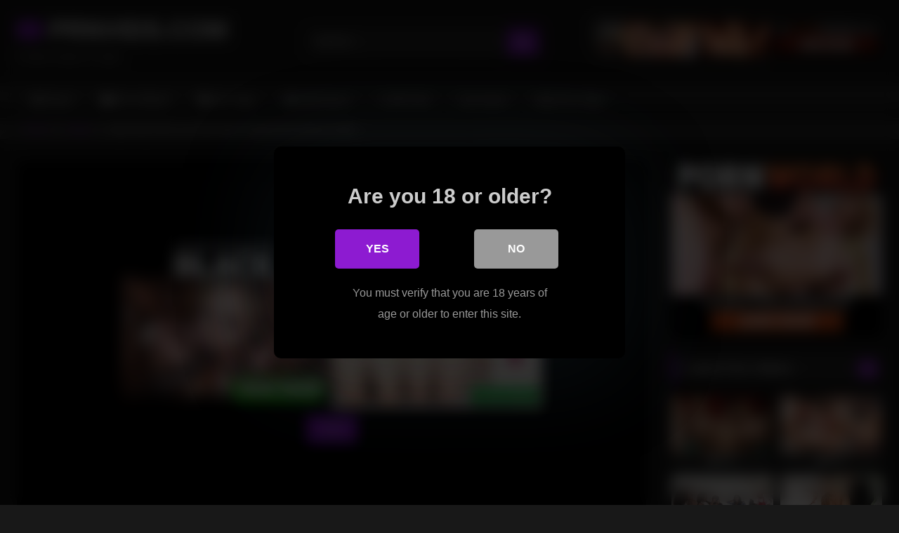

--- FILE ---
content_type: text/html; charset=UTF-8
request_url: https://prnvids.com/indian/18yrs-boy-fucks-my-horny-wife-cheating-wife-getting-caught/
body_size: 22981
content:
<!DOCTYPE html>


<html lang="en-US" prefix="og: https://ogp.me/ns#">
<head>
<meta charset="UTF-8">
<meta content='width=device-width, initial-scale=1.0, maximum-scale=1.0, user-scalable=0' name='viewport' />
<link rel="profile" href="https://gmpg.org/xfn/11">
<link rel="icon" href="
https://prnvids.com/wp-content/uploads/2022/12/prnvidsfav.png">

<!-- Meta social networks -->

<!-- Meta Facebook -->
<meta property="fb:app_id" content="966242223397117" />
<meta property="og:url" content="https://prnvids.com/indian/18yrs-boy-fucks-my-horny-wife-cheating-wife-getting-caught/" />
<meta property="og:type" content="article" />
<meta property="og:title" content="18yrs Boy fucks my horny wife! Cheating wife getting caught." />
<meta property="og:description" content="18yrs Boy fucks my horny wife! Cheating wife getting caught." />
<meta property="og:image" content="https://prnvids.com/wp-content/uploads/2023/08/18yrs-boy-fucks-my-horny-wife-cheating-wife-getting-caught.jpg" />
<meta property="og:image:width" content="200" />
<meta property="og:image:height" content="200" />

<!-- Meta Twitter -->
<meta name="twitter:card" content="summary">
<!--<meta name="twitter:site" content="@site_username">-->
<meta name="twitter:title" content="18yrs Boy fucks my horny wife! Cheating wife getting caught.">
<meta name="twitter:description" content="18yrs Boy fucks my horny wife! Cheating wife getting caught.">
<!--<meta name="twitter:creator" content="@creator_username">-->
<meta name="twitter:image" content="https://prnvids.com/wp-content/uploads/2023/08/18yrs-boy-fucks-my-horny-wife-cheating-wife-getting-caught.jpg">
<!--<meta name="twitter:domain" content="YourDomain.com">-->

<!-- Temp Style -->
<style>
	.post-thumbnail {
		padding-bottom: 56.25%;
	}
	.post-thumbnail .wpst-trailer,
	.post-thumbnail img {
		object-fit: fill;
	}

	.video-debounce-bar {
		background: #8d1bd1!important;
	}

			@import url(https://fonts.googleapis.com/css?family=Arial);
			
			button,
		.button,
		input[type="button"],
		input[type="reset"],
		input[type="submit"],
		.label,
		.label:visited,
		.pagination ul li a,
		.widget_categories ul li a,
		.comment-reply-link,
		a.tag-cloud-link,
		.template-actors li a {
			background: -moz-linear-gradient(top, rgba(0,0,0,0.3) 0%, rgba(0,0,0,0) 70%); /* FF3.6-15 */
			background: -webkit-linear-gradient(top, rgba(0,0,0,0.3) 0%,rgba(0,0,0,0) 70%); /* Chrome10-25,Safari5.1-6 */
			background: linear-gradient(to bottom, rgba(0,0,0,0.3) 0%,rgba(0,0,0,0) 70%); /* W3C, IE10+, FF16+, Chrome26+, Opera12+, Safari7+ */
			filter: progid:DXImageTransform.Microsoft.gradient( startColorstr='#a62b2b2b', endColorstr='#00000000',GradientType=0 ); /* IE6-9 */
			-moz-box-shadow: 0 1px 6px 0 rgba(0, 0, 0, 0.12);
			-webkit-box-shadow: 0 1px 6px 0 rgba(0, 0, 0, 0.12);
			-o-box-shadow: 0 1px 6px 0 rgba(0, 0, 0, 0.12);
			box-shadow: 0 1px 6px 0 rgba(0, 0, 0, 0.12);
		}
		input[type="text"],
		input[type="email"],
		input[type="url"],
		input[type="password"],
		input[type="search"],
		input[type="number"],
		input[type="tel"],
		input[type="range"],
		input[type="date"],
		input[type="month"],
		input[type="week"],
		input[type="time"],
		input[type="datetime"],
		input[type="datetime-local"],
		input[type="color"],
		select,
		textarea,
		.wp-editor-container {
			-moz-box-shadow: 0 0 1px rgba(255, 255, 255, 0.3), 0 0 5px black inset;
			-webkit-box-shadow: 0 0 1px rgba(255, 255, 255, 0.3), 0 0 5px black inset;
			-o-box-shadow: 0 0 1px rgba(255, 255, 255, 0.3), 0 0 5px black inset;
			box-shadow: 0 0 1px rgba(255, 255, 255, 0.3), 0 0 5px black inset;
		}
		#site-navigation {
			background: #222222;
			background: -moz-linear-gradient(top, #222222 0%, #333333 50%, #222222 51%, #151515 100%);
			background: -webkit-linear-gradient(top, #222222 0%,#333333 50%,#222222 51%,#151515 100%);
			background: linear-gradient(to bottom, #222222 0%,#333333 50%,#222222 51%,#151515 100%);
			filter: progid:DXImageTransform.Microsoft.gradient( startColorstr='#222222', endColorstr='#151515',GradientType=0 );
			-moz-box-shadow: 0 6px 6px 0 rgba(0, 0, 0, 0.12);
			-webkit-box-shadow: 0 6px 6px 0 rgba(0, 0, 0, 0.12);
			-o-box-shadow: 0 6px 6px 0 rgba(0, 0, 0, 0.12);
			box-shadow: 0 6px 6px 0 rgba(0, 0, 0, 0.12);
		}
		#site-navigation > ul > li:hover > a,
		#site-navigation ul li.current-menu-item a {
			background: -moz-linear-gradient(top, rgba(0,0,0,0.3) 0%, rgba(0,0,0,0) 70%);
			background: -webkit-linear-gradient(top, rgba(0,0,0,0.3) 0%,rgba(0,0,0,0) 70%);
			background: linear-gradient(to bottom, rgba(0,0,0,0.3) 0%,rgba(0,0,0,0) 70%);
			filter: progid:DXImageTransform.Microsoft.gradient( startColorstr='#a62b2b2b', endColorstr='#00000000',GradientType=0 );
			-moz-box-shadow: inset 0px 0px 2px 0px #000000;
			-webkit-box-shadow: inset 0px 0px 2px 0px #000000;
			-o-box-shadow: inset 0px 0px 2px 0px #000000;
			box-shadow: inset 0px 0px 2px 0px #000000;
			filter:progid:DXImageTransform.Microsoft.Shadow(color=#000000, Direction=NaN, Strength=2);
		}
		.rating-bar,
		.categories-list .thumb-block .entry-header,
		.actors-list .thumb-block .entry-header,
		#filters .filters-select,
		#filters .filters-options {
			background: -moz-linear-gradient(top, rgba(0,0,0,0.3) 0%, rgba(0,0,0,0) 70%); /* FF3.6-15 */
			background: -webkit-linear-gradient(top, rgba(0,0,0,0.3) 0%,rgba(0,0,0,0) 70%); /* Chrome10-25,Safari5.1-6 */
			background: linear-gradient(to bottom, rgba(0,0,0,0.3) 0%,rgba(0,0,0,0) 70%); /* W3C, IE10+, FF16+, Chrome26+, Opera12+, Safari7+ */
			-moz-box-shadow: inset 0px 0px 2px 0px #000000;
			-webkit-box-shadow: inset 0px 0px 2px 0px #000000;
			-o-box-shadow: inset 0px 0px 2px 0px #000000;
			box-shadow: inset 0px 0px 2px 0px #000000;
			filter:progid:DXImageTransform.Microsoft.Shadow(color=#000000, Direction=NaN, Strength=2);
		}
		.breadcrumbs-area {
			background: -moz-linear-gradient(top, rgba(0,0,0,0.3) 0%, rgba(0,0,0,0) 70%); /* FF3.6-15 */
			background: -webkit-linear-gradient(top, rgba(0,0,0,0.3) 0%,rgba(0,0,0,0) 70%); /* Chrome10-25,Safari5.1-6 */
			background: linear-gradient(to bottom, rgba(0,0,0,0.3) 0%,rgba(0,0,0,0) 70%); /* W3C, IE10+, FF16+, Chrome26+, Opera12+, Safari7+ */
		}
	
	.site-title a {
		font-family: Arial;
		font-size: 36px;
	}
	.site-branding .logo img {
		max-width: 300px;
		max-height: 120px;
		margin-top: 0px;
		margin-left: 0px;
	}
	a,
	.site-title a i,
	.thumb-block:hover .rating-bar i,
	.categories-list .thumb-block:hover .entry-header .cat-title:before,
	.required,
	.like #more:hover i,
	.dislike #less:hover i,
	.top-bar i:hover,
	.main-navigation .menu-item-has-children > a:after,
	.menu-toggle i,
	.main-navigation.toggled li:hover > a,
	.main-navigation.toggled li.focus > a,
	.main-navigation.toggled li.current_page_item > a,
	.main-navigation.toggled li.current-menu-item > a,
	#filters .filters-select:after,
	.morelink i,
	.top-bar .membership a i,
	.thumb-block:hover .photos-count i {
		color: #8d1bd1;
	}
	button,
	.button,
	input[type="button"],
	input[type="reset"],
	input[type="submit"],
	.label,
	.pagination ul li a.current,
	.pagination ul li a:hover,
	body #filters .label.secondary.active,
	.label.secondary:hover,
	.main-navigation li:hover > a,
	.main-navigation li.focus > a,
	.main-navigation li.current_page_item > a,
	.main-navigation li.current-menu-item > a,
	.widget_categories ul li a:hover,
	.comment-reply-link,
	a.tag-cloud-link:hover,
	.template-actors li a:hover {
		border-color: #8d1bd1!important;
		background-color: #8d1bd1!important;
	}
	.rating-bar-meter,
	.vjs-play-progress,
	#filters .filters-options span:hover,
	.bx-wrapper .bx-controls-direction a,
	.top-bar .social-share a:hover,
	.thumb-block:hover span.hd-video,
	.featured-carousel .slide a:hover span.hd-video,
	.appContainer .ctaButton {
		background-color: #8d1bd1!important;
	}
	#video-tabs button.tab-link.active,
	.title-block,
	.widget-title,
	.page-title,
	.page .entry-title,
	.comments-title,
	.comment-reply-title,
	.morelink:hover {
		border-color: #8d1bd1!important;
	}

	/* Small desktops ----------- */
	@media only screen  and (min-width : 64.001em) and (max-width : 84em) {
		#main .thumb-block {
			width: 25%!important;
		}
	}

	/* Desktops and laptops ----------- */
	@media only screen  and (min-width : 84.001em) {
		#main .thumb-block {
			width: 25%!important;
		}
	}

</style>

<!-- Google Analytics -->
<!-- Google tag (gtag.js) -->
<script async src="https://www.googletagmanager.com/gtag/js?id=G-E68L7NMTDE" type="c9fe157c732ae43911ab616b-text/javascript"></script>
<script type="c9fe157c732ae43911ab616b-text/javascript">
  window.dataLayer = window.dataLayer || [];
  function gtag(){dataLayer.push(arguments);}
  gtag('js', new Date());

  gtag('config', 'G-E68L7NMTDE');
</script>
<!-- Meta Verification -->
<meta name="msvalidate.01" content="213B499E5373A20C2E824D949C9C5EFB" />
<meta name="yandex-verification" content="dfa51e54b428c360" />


<style>
			#dclm_modal_screen {
			background-color: rgba(0,0,0,0.8);
		}
		#dclm_modal_content {
			background-color: #000;
		}
		#dclm_modal_content h2 {
			color: #ccc;
		}
		#dclm_modal_content p {
			color: #999;
		}
		#dclm_modal_content nav .av_go {
		background-color: #8d1bd1!important;
	}
	#dclm_modal_content nav .av_no {
		background-color: #999999!important;
	}
	#dclm-logo img {
		opacity: 0.5;
	}
			</style>



<!-- Search Engine Optimization by Rank Math PRO - https://rankmath.com/ -->
<title>18yrs Boy fucks my horny wife! Cheating wife getting caught. | Indian | PRNVIDS.com</title>
<meta name="description" content="Indian 18yrs Boy fucks my horny wife! Cheating wife getting caught."/>
<meta name="robots" content="follow, index, max-snippet:-1, max-video-preview:-1, max-image-preview:large"/>
<link rel="canonical" href="https://prnvids.com/indian/18yrs-boy-fucks-my-horny-wife-cheating-wife-getting-caught/" />
<meta property="og:locale" content="en_US" />
<meta property="og:type" content="article" />
<meta property="og:title" content="18yrs Boy fucks my horny wife! Cheating wife getting caught. | Indian | PRNVIDS.com" />
<meta property="og:description" content="Indian 18yrs Boy fucks my horny wife! Cheating wife getting caught." />
<meta property="og:url" content="https://prnvids.com/indian/18yrs-boy-fucks-my-horny-wife-cheating-wife-getting-caught/" />
<meta property="og:site_name" content="Porn Videos - prnvids.com" />
<meta property="article:tag" content="boy" />
<meta property="article:tag" content="caught" />
<meta property="article:tag" content="cheating" />
<meta property="article:tag" content="cheating wife" />
<meta property="article:tag" content="fucks" />
<meta property="article:tag" content="horny" />
<meta property="article:tag" content="horny wife" />
<meta property="article:tag" content="wife" />
<meta property="article:tag" content="wife cheating" />
<meta property="article:section" content="Indian" />
<meta name="twitter:card" content="summary_large_image" />
<meta name="twitter:title" content="18yrs Boy fucks my horny wife! Cheating wife getting caught. | Indian | PRNVIDS.com" />
<meta name="twitter:description" content="Indian 18yrs Boy fucks my horny wife! Cheating wife getting caught." />
<!-- /Rank Math WordPress SEO plugin -->

<link rel='dns-prefetch' href='//vjs.zencdn.net' />
<link rel='dns-prefetch' href='//unpkg.com' />
<link rel="alternate" type="application/rss+xml" title="PRNVIDS.com &raquo; Feed" href="https://prnvids.com/feed/" />
<link rel="alternate" type="application/rss+xml" title="PRNVIDS.com &raquo; Comments Feed" href="https://prnvids.com/comments/feed/" />
<link rel="alternate" type="application/rss+xml" title="PRNVIDS.com &raquo; 18yrs Boy fucks my horny wife! Cheating wife getting caught. Comments Feed" href="https://prnvids.com/indian/18yrs-boy-fucks-my-horny-wife-cheating-wife-getting-caught/feed/" />
<link rel="alternate" title="oEmbed (JSON)" type="application/json+oembed" href="https://prnvids.com/wp-json/oembed/1.0/embed?url=https%3A%2F%2Fprnvids.com%2Findian%2F18yrs-boy-fucks-my-horny-wife-cheating-wife-getting-caught%2F" />
<link rel="alternate" title="oEmbed (XML)" type="text/xml+oembed" href="https://prnvids.com/wp-json/oembed/1.0/embed?url=https%3A%2F%2Fprnvids.com%2Findian%2F18yrs-boy-fucks-my-horny-wife-cheating-wife-getting-caught%2F&#038;format=xml" />
<!-- prnvids.com is managing ads with Advanced Ads 2.0.12 – https://wpadvancedads.com/ --><script id="prnvi-ready" type="c9fe157c732ae43911ab616b-text/javascript">
			window.advanced_ads_ready=function(e,a){a=a||"complete";var d=function(e){return"interactive"===a?"loading"!==e:"complete"===e};d(document.readyState)?e():document.addEventListener("readystatechange",(function(a){d(a.target.readyState)&&e()}),{once:"interactive"===a})},window.advanced_ads_ready_queue=window.advanced_ads_ready_queue||[];		</script>
		<style id='wp-img-auto-sizes-contain-inline-css' type='text/css'>
img:is([sizes=auto i],[sizes^="auto," i]){contain-intrinsic-size:3000px 1500px}
/*# sourceURL=wp-img-auto-sizes-contain-inline-css */
</style>

<style id='wp-emoji-styles-inline-css' type='text/css'>

	img.wp-smiley, img.emoji {
		display: inline !important;
		border: none !important;
		box-shadow: none !important;
		height: 1em !important;
		width: 1em !important;
		margin: 0 0.07em !important;
		vertical-align: -0.1em !important;
		background: none !important;
		padding: 0 !important;
	}
/*# sourceURL=wp-emoji-styles-inline-css */
</style>
<link rel='stylesheet' id='wp-block-library-css' href='https://prnvids.com/wp-includes/css/dist/block-library/style.min.css?ver=6.9' type='text/css' media='all' />
<style id='global-styles-inline-css' type='text/css'>
:root{--wp--preset--aspect-ratio--square: 1;--wp--preset--aspect-ratio--4-3: 4/3;--wp--preset--aspect-ratio--3-4: 3/4;--wp--preset--aspect-ratio--3-2: 3/2;--wp--preset--aspect-ratio--2-3: 2/3;--wp--preset--aspect-ratio--16-9: 16/9;--wp--preset--aspect-ratio--9-16: 9/16;--wp--preset--color--black: #000000;--wp--preset--color--cyan-bluish-gray: #abb8c3;--wp--preset--color--white: #ffffff;--wp--preset--color--pale-pink: #f78da7;--wp--preset--color--vivid-red: #cf2e2e;--wp--preset--color--luminous-vivid-orange: #ff6900;--wp--preset--color--luminous-vivid-amber: #fcb900;--wp--preset--color--light-green-cyan: #7bdcb5;--wp--preset--color--vivid-green-cyan: #00d084;--wp--preset--color--pale-cyan-blue: #8ed1fc;--wp--preset--color--vivid-cyan-blue: #0693e3;--wp--preset--color--vivid-purple: #9b51e0;--wp--preset--gradient--vivid-cyan-blue-to-vivid-purple: linear-gradient(135deg,rgb(6,147,227) 0%,rgb(155,81,224) 100%);--wp--preset--gradient--light-green-cyan-to-vivid-green-cyan: linear-gradient(135deg,rgb(122,220,180) 0%,rgb(0,208,130) 100%);--wp--preset--gradient--luminous-vivid-amber-to-luminous-vivid-orange: linear-gradient(135deg,rgb(252,185,0) 0%,rgb(255,105,0) 100%);--wp--preset--gradient--luminous-vivid-orange-to-vivid-red: linear-gradient(135deg,rgb(255,105,0) 0%,rgb(207,46,46) 100%);--wp--preset--gradient--very-light-gray-to-cyan-bluish-gray: linear-gradient(135deg,rgb(238,238,238) 0%,rgb(169,184,195) 100%);--wp--preset--gradient--cool-to-warm-spectrum: linear-gradient(135deg,rgb(74,234,220) 0%,rgb(151,120,209) 20%,rgb(207,42,186) 40%,rgb(238,44,130) 60%,rgb(251,105,98) 80%,rgb(254,248,76) 100%);--wp--preset--gradient--blush-light-purple: linear-gradient(135deg,rgb(255,206,236) 0%,rgb(152,150,240) 100%);--wp--preset--gradient--blush-bordeaux: linear-gradient(135deg,rgb(254,205,165) 0%,rgb(254,45,45) 50%,rgb(107,0,62) 100%);--wp--preset--gradient--luminous-dusk: linear-gradient(135deg,rgb(255,203,112) 0%,rgb(199,81,192) 50%,rgb(65,88,208) 100%);--wp--preset--gradient--pale-ocean: linear-gradient(135deg,rgb(255,245,203) 0%,rgb(182,227,212) 50%,rgb(51,167,181) 100%);--wp--preset--gradient--electric-grass: linear-gradient(135deg,rgb(202,248,128) 0%,rgb(113,206,126) 100%);--wp--preset--gradient--midnight: linear-gradient(135deg,rgb(2,3,129) 0%,rgb(40,116,252) 100%);--wp--preset--font-size--small: 13px;--wp--preset--font-size--medium: 20px;--wp--preset--font-size--large: 36px;--wp--preset--font-size--x-large: 42px;--wp--preset--spacing--20: 0.44rem;--wp--preset--spacing--30: 0.67rem;--wp--preset--spacing--40: 1rem;--wp--preset--spacing--50: 1.5rem;--wp--preset--spacing--60: 2.25rem;--wp--preset--spacing--70: 3.38rem;--wp--preset--spacing--80: 5.06rem;--wp--preset--shadow--natural: 6px 6px 9px rgba(0, 0, 0, 0.2);--wp--preset--shadow--deep: 12px 12px 50px rgba(0, 0, 0, 0.4);--wp--preset--shadow--sharp: 6px 6px 0px rgba(0, 0, 0, 0.2);--wp--preset--shadow--outlined: 6px 6px 0px -3px rgb(255, 255, 255), 6px 6px rgb(0, 0, 0);--wp--preset--shadow--crisp: 6px 6px 0px rgb(0, 0, 0);}:where(.is-layout-flex){gap: 0.5em;}:where(.is-layout-grid){gap: 0.5em;}body .is-layout-flex{display: flex;}.is-layout-flex{flex-wrap: wrap;align-items: center;}.is-layout-flex > :is(*, div){margin: 0;}body .is-layout-grid{display: grid;}.is-layout-grid > :is(*, div){margin: 0;}:where(.wp-block-columns.is-layout-flex){gap: 2em;}:where(.wp-block-columns.is-layout-grid){gap: 2em;}:where(.wp-block-post-template.is-layout-flex){gap: 1.25em;}:where(.wp-block-post-template.is-layout-grid){gap: 1.25em;}.has-black-color{color: var(--wp--preset--color--black) !important;}.has-cyan-bluish-gray-color{color: var(--wp--preset--color--cyan-bluish-gray) !important;}.has-white-color{color: var(--wp--preset--color--white) !important;}.has-pale-pink-color{color: var(--wp--preset--color--pale-pink) !important;}.has-vivid-red-color{color: var(--wp--preset--color--vivid-red) !important;}.has-luminous-vivid-orange-color{color: var(--wp--preset--color--luminous-vivid-orange) !important;}.has-luminous-vivid-amber-color{color: var(--wp--preset--color--luminous-vivid-amber) !important;}.has-light-green-cyan-color{color: var(--wp--preset--color--light-green-cyan) !important;}.has-vivid-green-cyan-color{color: var(--wp--preset--color--vivid-green-cyan) !important;}.has-pale-cyan-blue-color{color: var(--wp--preset--color--pale-cyan-blue) !important;}.has-vivid-cyan-blue-color{color: var(--wp--preset--color--vivid-cyan-blue) !important;}.has-vivid-purple-color{color: var(--wp--preset--color--vivid-purple) !important;}.has-black-background-color{background-color: var(--wp--preset--color--black) !important;}.has-cyan-bluish-gray-background-color{background-color: var(--wp--preset--color--cyan-bluish-gray) !important;}.has-white-background-color{background-color: var(--wp--preset--color--white) !important;}.has-pale-pink-background-color{background-color: var(--wp--preset--color--pale-pink) !important;}.has-vivid-red-background-color{background-color: var(--wp--preset--color--vivid-red) !important;}.has-luminous-vivid-orange-background-color{background-color: var(--wp--preset--color--luminous-vivid-orange) !important;}.has-luminous-vivid-amber-background-color{background-color: var(--wp--preset--color--luminous-vivid-amber) !important;}.has-light-green-cyan-background-color{background-color: var(--wp--preset--color--light-green-cyan) !important;}.has-vivid-green-cyan-background-color{background-color: var(--wp--preset--color--vivid-green-cyan) !important;}.has-pale-cyan-blue-background-color{background-color: var(--wp--preset--color--pale-cyan-blue) !important;}.has-vivid-cyan-blue-background-color{background-color: var(--wp--preset--color--vivid-cyan-blue) !important;}.has-vivid-purple-background-color{background-color: var(--wp--preset--color--vivid-purple) !important;}.has-black-border-color{border-color: var(--wp--preset--color--black) !important;}.has-cyan-bluish-gray-border-color{border-color: var(--wp--preset--color--cyan-bluish-gray) !important;}.has-white-border-color{border-color: var(--wp--preset--color--white) !important;}.has-pale-pink-border-color{border-color: var(--wp--preset--color--pale-pink) !important;}.has-vivid-red-border-color{border-color: var(--wp--preset--color--vivid-red) !important;}.has-luminous-vivid-orange-border-color{border-color: var(--wp--preset--color--luminous-vivid-orange) !important;}.has-luminous-vivid-amber-border-color{border-color: var(--wp--preset--color--luminous-vivid-amber) !important;}.has-light-green-cyan-border-color{border-color: var(--wp--preset--color--light-green-cyan) !important;}.has-vivid-green-cyan-border-color{border-color: var(--wp--preset--color--vivid-green-cyan) !important;}.has-pale-cyan-blue-border-color{border-color: var(--wp--preset--color--pale-cyan-blue) !important;}.has-vivid-cyan-blue-border-color{border-color: var(--wp--preset--color--vivid-cyan-blue) !important;}.has-vivid-purple-border-color{border-color: var(--wp--preset--color--vivid-purple) !important;}.has-vivid-cyan-blue-to-vivid-purple-gradient-background{background: var(--wp--preset--gradient--vivid-cyan-blue-to-vivid-purple) !important;}.has-light-green-cyan-to-vivid-green-cyan-gradient-background{background: var(--wp--preset--gradient--light-green-cyan-to-vivid-green-cyan) !important;}.has-luminous-vivid-amber-to-luminous-vivid-orange-gradient-background{background: var(--wp--preset--gradient--luminous-vivid-amber-to-luminous-vivid-orange) !important;}.has-luminous-vivid-orange-to-vivid-red-gradient-background{background: var(--wp--preset--gradient--luminous-vivid-orange-to-vivid-red) !important;}.has-very-light-gray-to-cyan-bluish-gray-gradient-background{background: var(--wp--preset--gradient--very-light-gray-to-cyan-bluish-gray) !important;}.has-cool-to-warm-spectrum-gradient-background{background: var(--wp--preset--gradient--cool-to-warm-spectrum) !important;}.has-blush-light-purple-gradient-background{background: var(--wp--preset--gradient--blush-light-purple) !important;}.has-blush-bordeaux-gradient-background{background: var(--wp--preset--gradient--blush-bordeaux) !important;}.has-luminous-dusk-gradient-background{background: var(--wp--preset--gradient--luminous-dusk) !important;}.has-pale-ocean-gradient-background{background: var(--wp--preset--gradient--pale-ocean) !important;}.has-electric-grass-gradient-background{background: var(--wp--preset--gradient--electric-grass) !important;}.has-midnight-gradient-background{background: var(--wp--preset--gradient--midnight) !important;}.has-small-font-size{font-size: var(--wp--preset--font-size--small) !important;}.has-medium-font-size{font-size: var(--wp--preset--font-size--medium) !important;}.has-large-font-size{font-size: var(--wp--preset--font-size--large) !important;}.has-x-large-font-size{font-size: var(--wp--preset--font-size--x-large) !important;}
/*# sourceURL=global-styles-inline-css */
</style>

<style id='classic-theme-styles-inline-css' type='text/css'>
/*! This file is auto-generated */
.wp-block-button__link{color:#fff;background-color:#32373c;border-radius:9999px;box-shadow:none;text-decoration:none;padding:calc(.667em + 2px) calc(1.333em + 2px);font-size:1.125em}.wp-block-file__button{background:#32373c;color:#fff;text-decoration:none}
/*# sourceURL=/wp-includes/css/classic-themes.min.css */
</style>
<link rel='stylesheet' id='wpst-font-awesome-css' href='https://prnvids.com/wp-content/themes/retrotube/assets/stylesheets/font-awesome/css/font-awesome.min.css?ver=4.7.0' type='text/css' media='all' />
<link rel='stylesheet' id='wpst-videojs-style-css' href='//vjs.zencdn.net/7.8.4/video-js.css?ver=7.8.4' type='text/css' media='all' />
<link rel='stylesheet' id='wpst-style-css' href='https://prnvids.com/wp-content/themes/retrotube/style.css?ver=1.7.4.1743894935' type='text/css' media='all' />
<link rel='stylesheet' id='dclm-disclaimer-style-css' href='https://prnvids.com/wp-content/plugins/wps-disclaimer/public/assets/css/disclaimer.css?ver=1.4.1' type='text/css' media='all' />
<script type="c9fe157c732ae43911ab616b-text/javascript" src="https://prnvids.com/wp-includes/js/jquery/jquery.min.js?ver=3.7.1" id="jquery-core-js"></script>
<script type="c9fe157c732ae43911ab616b-text/javascript" src="https://prnvids.com/wp-includes/js/jquery/jquery-migrate.min.js?ver=3.4.1" id="jquery-migrate-js"></script>
<link rel="https://api.w.org/" href="https://prnvids.com/wp-json/" /><link rel="alternate" title="JSON" type="application/json" href="https://prnvids.com/wp-json/wp/v2/posts/121441" /><link rel="EditURI" type="application/rsd+xml" title="RSD" href="https://prnvids.com/xmlrpc.php?rsd" />
<meta name="generator" content="WordPress 6.9" />
<link rel='shortlink' href='https://prnvids.com/?p=121441' />
<link rel="pingback" href="https://prnvids.com/xmlrpc.php">		<style type="text/css" id="wp-custom-css">
			.filters-options span:nth-child(4) {
    display: none !important;
}		</style>
		</head>  <body class="wp-singular post-template-default single single-post postid-121441 single-format-video wp-embed-responsive wp-theme-retrotube aa-prefix-prnvi-"> <div id="page"> 	<a class="skip-link screen-reader-text" href="#content">Skip to content</a>  	<header id="masthead" class="site-header" role="banner">  		 		<div class="site-branding row"> 			<div class="logo"> 															<p class="site-title"><a href="https://prnvids.com/" rel="home"> 																  							<i class="fa fa-youtube-play"></i> 														PRNVIDS.COM								</a></p> 										 									<p class="site-description"> 											PORN VIDEO TUBE					</p> 							</div> 							<div class="header-search small-search">     <form method="get" id="searchform" action="https://prnvids.com/">                             <input class="input-group-field" value="Search..." name="s" id="s" onfocus="if (!window.__cfRLUnblockHandlers) return false; if (this.value == 'Search...') {this.value = '';}" onblur="if (!window.__cfRLUnblockHandlers) return false; if (this.value == '') {this.value = 'Search...';}" type="text" data-cf-modified-c9fe157c732ae43911ab616b-="" />                          <input class="button fa-input" type="submit" id="searchsubmit" value="&#xf002;" />             </form> </div>										<div class="happy-header"> 					<a href="https://www.g2fame.com/21sextreme/go.php?pr=8&si=208&su=1&ad=158242&acampaign=prnvids" target="_blank" style=" position:relative; display:inline-block; line-height:0;"><div class="blocker" style=" position:absolute; height:100%; width:100%; z-index:1;"></div><img decoding="async" src="https://banners.banclip.com/famedollars/advertising/banners/standard/2451/665.jpg" width="468" height="60" style="z-index: 2"/></a>				</div> 					</div><!-- .site-branding -->  		<nav id="site-navigation" class="main-navigation" role="navigation"> 			<div id="head-mobile"></div> 			<div class="button-nav"></div> 			<ul id="menu-main-menu" class="row"><li id="menu-item-13" class="home-icon menu-item menu-item-type-custom menu-item-object-custom menu-item-home menu-item-13"><a href="https://prnvids.com">Home</a></li> <li id="menu-item-14" class="cat-icon menu-item menu-item-type-post_type menu-item-object-page menu-item-14"><a href="https://prnvids.com/porn-niches/">Porn Niches</a></li> <li id="menu-item-15" class="tag-icon menu-item menu-item-type-post_type menu-item-object-page menu-item-15"><a href="https://prnvids.com/sex-tags/">Sex Tags</a></li> <li id="menu-item-16" class="star-icon menu-item menu-item-type-post_type menu-item-object-page menu-item-16"><a href="https://prnvids.com/adult-actors/">Adult Actors</a></li> <li id="menu-item-131900" class="menu-item menu-item-type-custom menu-item-object-custom menu-item-131900"><a target="_blank" href="https://www.2fap.xxx/">2 FAP XXX</a></li> <li id="menu-item-5476" class="menu-item menu-item-type-custom menu-item-object-custom menu-item-5476"><a target="_blank" href="https://www.mrporn.live/">Live Cams</a></li> <li id="menu-item-5477" class="menu-item menu-item-type-custom menu-item-object-custom menu-item-5477"><a target="_blank" href="https://mrpornsites.net">Best Porn Sites</a></li> </ul>		</nav><!-- #site-navigation -->  		<div class="clear"></div>  					<div class="happy-header-mobile"> 				<a href="https://www.xvideos.red?sxcaf=FVGBE7F0KS~PRNVIDS.com" target="_blank"><img decoding="async" src="https://data.sexcash.com/banners/sexcash/c/b/cbfc33aba1662d81cecca4a2e8fcad66d118b573c4f4976f0ab4d97c7863da4c7ee2cd335136e9ea6cf3f5d86f04f17182763851b1db6479b36bcb41a0aff46c.jpg"></a>			</div> 			</header><!-- #masthead -->  	<div class="breadcrumbs-area"><div class="row"><div id="breadcrumbs"><a href="https://prnvids.com">Home</a><span class="separator"><i class="fa fa-caret-right"></i></span><a href="https://prnvids.com/porn-niches/indian/">Indian</a><span class="separator"><i class="fa fa-caret-right"></i></span><span class="current">18yrs Boy fucks my horny wife! Cheating wife getting caught.</span></div></div></div> 	 	<div id="content" class="site-content row"> 	<div id="primary" class="content-area with-sidebar-right"> 		<main id="main" class="site-main with-sidebar-right" role="main">  		 <article id="post-121441" class="post-121441 post type-post status-publish format-video has-post-thumbnail hentry category-indian tag-boy tag-caught tag-cheating tag-cheating-wife tag-fucks tag-horny tag-horny-wife tag-wife tag-wife-cheating post_format-post-format-video" itemprop="video" itemscope itemtype="http://schema.org/VideoObject"> 	<header class="entry-header">           		<div class="video-player">     <meta itemprop="author" content="PRNVIDS" /><meta itemprop="name" content="18yrs Boy fucks my horny wife! Cheating wife getting caught." /><meta itemprop="description" content="18yrs Boy fucks my horny wife! Cheating wife getting caught." /><meta itemprop="duration" content="P0DT0H15M24S" /><meta itemprop="thumbnailUrl" content="https://prnvids.com/wp-content/uploads/2023/08/18yrs-boy-fucks-my-horny-wife-cheating-wife-getting-caught.jpg" /><meta itemprop="embedURL" content="https://xhamster.com/embed/xhteZTE" /><meta itemprop="uploadDate" content="2023-08-26T06:25:50+00:00" /><div class="responsive-player"><iframe src="https://prnvids.com/wp-content/plugins/clean-tube-player/public/player-x.php?q=[base64]" frameborder="0" scrolling="no" allowfullscreen></iframe></div></div>  					<div class="happy-under-player"> 				<a href="https://join.cosplayfeet.com/track/MzAwMDA4NS4xLjYuNi4xLjAuMC4wLjA" target="_blank" aria-label="CosplayFeet728x90-1"><img src="https://prnvids.com/wp-content/uploads/2023/01/CosplayFeet728x90-1.gif" alt=""  width="728" height="90"   /></a>			</div> 		 					<div class="happy-under-player-mobile"> 				<a href="https://prnvids.com/marsh/chaturbate" target="_blank" aria-label="Chaturbate300-5"><img src="https://prnvids.com/wp-content/uploads/2022/12/Chaturbate300-5.gif" alt=""  width="300" height="250"   /></a>			</div> 		 					<a class="button" id="tracking-url" href="https://www.xvideos.red?sxcaf=FVGBE7F0KS~PRNVIDS" title="18yrs Boy fucks my horny wife! Cheating wife getting caught." target="_blank"><i class="fa fa-star"></i>              			Access Thousands Of Premium Porn Videos!</a> 		          		<div class="title-block box-shadow"> 			<h1 class="entry-title" itemprop="name">18yrs Boy fucks my horny wife! Cheating wife getting caught.</h1>							<div id="rating"> 					<span id="video-rate"><span class="post-like"><a href="#" data-post_id="121441" data-post_like="like"><span class="like" title="I like this"><span id="more"><i class="fa fa-thumbs-up"></i> <span class="grey-link">Like</span></span></a> 		<a href="#" data-post_id="121441" data-post_like="dislike"> 			<span title="I dislike this" class="qtip dislike"><span id="less"><i class="fa fa-thumbs-down fa-flip-horizontal"></i></span></span> 		</a></span></span> 									</div> 						<div id="video-tabs" class="tabs"> 				<button class="tab-link active about" data-tab-id="video-about"><i class="fa fa-info-circle"></i> About</button> 									<button class="tab-link share" data-tab-id="video-share"><i class="fa fa-share"></i> Share</button> 							</div> 		</div>  		<div class="clear"></div>  	</header><!-- .entry-header -->  	<div class="entry-content"> 					<div id="rating-col"> 									<div id="video-views"><span>0</span> views</div>									<div class="rating-bar"> 						<div class="rating-bar-meter"></div> 					</div> 					<div class="rating-result"> 							<div class="percentage">0%</div> 						<div class="likes"> 							<i class="fa fa-thumbs-up"></i> <span class="likes_count">0</span> 							<i class="fa fa-thumbs-down fa-flip-horizontal"></i> <span class="dislikes_count">0</span> 						</div> 					</div> 							</div> 				<div class="tab-content"> 						<div id="video-about" class="width70"> 					<div class="video-description"> 													<div class="desc  															more"> 															</div> 											</div> 									<div id="video-author"> 						<i class="fa fa-user"></i> From: <a href="https://prnvids.com/author/pornakomet/" title="Posts by PRNVIDS" rel="author">PRNVIDS</a>					</div> 													<div id="video-date"> 						<i class="fa fa-calendar"></i> Date: August 26, 2023					</div> 																					<div class="tags"> 						<div class="tags-list"><a href="https://prnvids.com/porn-niches/indian/" class="label" title="Indian"><i class="fa fa-folder-open"></i>Indian</a> <a href="https://prnvids.com/sex-tags/boy/" class="label" title="boy"><i class="fa fa-tag"></i>boy</a> <a href="https://prnvids.com/sex-tags/caught/" class="label" title="caught"><i class="fa fa-tag"></i>caught</a> <a href="https://prnvids.com/sex-tags/cheating/" class="label" title="cheating"><i class="fa fa-tag"></i>cheating</a> <a href="https://prnvids.com/sex-tags/cheating-wife/" class="label" title="cheating wife"><i class="fa fa-tag"></i>cheating wife</a> <a href="https://prnvids.com/sex-tags/fucks/" class="label" title="fucks"><i class="fa fa-tag"></i>fucks</a> <a href="https://prnvids.com/sex-tags/horny/" class="label" title="horny"><i class="fa fa-tag"></i>horny</a> <a href="https://prnvids.com/sex-tags/horny-wife/" class="label" title="horny wife"><i class="fa fa-tag"></i>horny wife</a> <a href="https://prnvids.com/sex-tags/wife/" class="label" title="wife"><i class="fa fa-tag"></i>wife</a> <a href="https://prnvids.com/sex-tags/wife-cheating/" class="label" title="wife cheating"><i class="fa fa-tag"></i>wife cheating</a> </div>					</div> 							</div> 							<div id="video-share"> 	<!-- Facebook --> 	 	<!-- Twitter --> 			<a target="_blank" href="https://twitter.com/share?url=https://prnvids.com/indian/18yrs-boy-fucks-my-horny-wife-cheating-wife-getting-caught/&text=18yrs Boy fucks my horny wife! Cheating wife getting caught."><i id="twitter" class="fa fa-twitter"></i></a> 	 	<!-- Google Plus --> 	 	<!-- Linkedin --> 	 	<!-- Tumblr --> 	 	<!-- Reddit --> 			<a target="_blank" href="http://www.reddit.com/submit?title=18yrs Boy fucks my horny wife! Cheating wife getting caught.&url=https://prnvids.com/indian/18yrs-boy-fucks-my-horny-wife-cheating-wife-getting-caught/"><i id="reddit" class="fa fa-reddit-square"></i></a> 	 	<!-- Odnoklassniki --> 	 	<!-- VK --> 			<script type="c9fe157c732ae43911ab616b-text/javascript" src="https://vk.com/js/api/share.js?95" charset="windows-1251"></script> 		<a href="http://vk.com/share.php?url=https://prnvids.com/indian/18yrs-boy-fucks-my-horny-wife-cheating-wife-getting-caught/" target="_blank"><i id="vk" class="fa fa-vk"></i></a> 	 	<!-- Email --> 			<a target="_blank" href="/cdn-cgi/l/email-protection#[base64]"><i id="email" class="fa fa-envelope"></i></a> 	</div> 					</div> 	</div><!-- .entry-content -->  	<div class="under-video-block"> 								<h2 class="widget-title">Related videos</h2>  			<div> 			 <article data-video-uid="1" data-post-id="94651" class="loop-video thumb-block full-width post-94651 post type-post status-publish format-video has-post-thumbnail hentry category-indian tag-horny tag-indian tag-lily tag-play tag-porn tag-role tag-videos post_format-post-format-video"> 	<a href="https://prnvids.com/indian/horny-lily-indian-bhabhi-role-play-porn-videos/" title="Horny Lily Indian Bhabhi Role Play Porn Videos"> 		<div class="post-thumbnail"> 						<div class="post-thumbnail-container video-with-trailer"><div class="video-debounce-bar"></div><div class="lds-dual-ring"></div><div class="video-preview"></div><img width="300" height="168.75" data-src="https://prnvids.com/wp-content/uploads/2023/08/horny-lily-indian-bhabhi-role-play-porn-videos.jpg" alt="Horny Lily Indian Bhabhi Role Play Porn Videos"></div>						<span class="views"><i class="fa fa-eye"></i> 494</span>			<span class="duration"><i class="fa fa-clock-o"></i>01:00</span>		</div> 		<div class="rating-bar"><div class="rating-bar-meter" style="width:97%"></div><i class="fa fa-thumbs-up" aria-hidden="true"></i><span>97%</span></div>		<header class="entry-header"> 			<span>Horny Lily Indian Bhabhi Role Play Porn Videos</span> 		</header> 	</a> </article>  <article data-video-uid="2" data-post-id="77292" class="loop-video thumb-block full-width post-77292 post type-post status-publish format-video has-post-thumbnail hentry category-indian tag-bbw-fisting tag-bbw-masurbating tag-big-thighs tag-fingering tag-fingering-wet-pussy tag-fisting tag-fisting-pussy tag-fisting-wet-pussy tag-huge-thighs tag-indian tag-indian-masturbating tag-indian-masturbation tag-masturbate tag-mumbai tag-super-wet tag-wet-pussy post_format-post-format-video"> 	<a href="https://prnvids.com/indian/indian-trying-to-fist/" title="Indian trying to fist"> 		<div class="post-thumbnail"> 						<div class="post-thumbnail-container video-with-thumbs thumbs-rotation" data-thumbs="https://di.phncdn.com/videos/201501/20/37748841/original/(m=eafTGgaaaa)(mh=Leg4TpW3K4MCV6P3)1.jpg,https://di.phncdn.com/videos/201501/20/37748841/original/(m=eafTGgaaaa)(mh=Leg4TpW3K4MCV6P3)2.jpg,https://di.phncdn.com/videos/201501/20/37748841/original/(m=eafTGgaaaa)(mh=Leg4TpW3K4MCV6P3)3.jpg,https://di.phncdn.com/videos/201501/20/37748841/original/(m=eafTGgaaaa)(mh=Leg4TpW3K4MCV6P3)4.jpg,https://di.phncdn.com/videos/201501/20/37748841/original/(m=eafTGgaaaa)(mh=Leg4TpW3K4MCV6P3)5.jpg,https://di.phncdn.com/videos/201501/20/37748841/original/(m=eafTGgaaaa)(mh=Leg4TpW3K4MCV6P3)6.jpg,https://di.phncdn.com/videos/201501/20/37748841/original/(m=eafTGgaaaa)(mh=Leg4TpW3K4MCV6P3)7.jpg,https://di.phncdn.com/videos/201501/20/37748841/original/(m=eafTGgaaaa)(mh=Leg4TpW3K4MCV6P3)8.jpg,https://di.phncdn.com/videos/201501/20/37748841/original/(m=eafTGgaaaa)(mh=Leg4TpW3K4MCV6P3)9.jpg,https://di.phncdn.com/videos/201501/20/37748841/original/(m=eafTGgaaaa)(mh=Leg4TpW3K4MCV6P3)10.jpg,https://di.phncdn.com/videos/201501/20/37748841/original/(m=eafTGgaaaa)(mh=Leg4TpW3K4MCV6P3)11.jpg,https://di.phncdn.com/videos/201501/20/37748841/original/(m=eafTGgaaaa)(mh=Leg4TpW3K4MCV6P3)12.jpg,https://di.phncdn.com/videos/201501/20/37748841/original/(m=eafTGgaaaa)(mh=Leg4TpW3K4MCV6P3)13.jpg,https://di.phncdn.com/videos/201501/20/37748841/original/(m=eafTGgaaaa)(mh=Leg4TpW3K4MCV6P3)14.jpg,https://di.phncdn.com/videos/201501/20/37748841/original/(m=eafTGgaaaa)(mh=Leg4TpW3K4MCV6P3)15.jpg,https://di.phncdn.com/videos/201501/20/37748841/original/(m=eafTGgaaaa)(mh=Leg4TpW3K4MCV6P3)16.jpg"><img width="300" height="168.75" data-src="https://prnvids.com/wp-content/uploads/2023/07/indian-trying-to-fist.jpg" alt="Indian trying to fist"></div>						<span class="views"><i class="fa fa-eye"></i> 730</span>			<span class="duration"><i class="fa fa-clock-o"></i>06:19</span>		</div> 		<div class="rating-bar"><div class="rating-bar-meter" style="width:97%"></div><i class="fa fa-thumbs-up" aria-hidden="true"></i><span>97%</span></div>		<header class="entry-header"> 			<span>Indian trying to fist</span> 		</header> 	</a> </article>  <article data-video-uid="3" data-post-id="3331" class="loop-video thumb-block full-width post-3331 post type-post status-publish format-video has-post-thumbnail hentry category-indian tag-big-ass-indian tag-hot-milf tag-indian tag-indian-anal tag-indian-aunty-boy tag-indian-aunty-fuck tag-indian-bhabhi tag-indian-bhabhi-devar tag-indian-bhabhi-saree tag-indian-big-ass tag-indian-big-boobs tag-indian-big-dick tag-indian-hardcore tag-indian-hot-bhabhi tag-indian-milf tag-indian-web-series post_format-post-format-video"> 	<a href="https://prnvids.com/indian/indian-big-ass-hot-bhabhi-fucked-by-her-devar/" title="Indian Big Ass Hot Bhabhi fucked by her Devar"> 		<div class="post-thumbnail"> 						<div class="post-thumbnail-container video-with-thumbs thumbs-rotation" data-thumbs="https://di.phncdn.com/videos/202202/10/402823491/original/(m=eafTGgaaaa)(mh=g6ol9jVzeev8AQi_)1.jpg,https://di.phncdn.com/videos/202202/10/402823491/original/(m=eafTGgaaaa)(mh=g6ol9jVzeev8AQi_)2.jpg,https://di.phncdn.com/videos/202202/10/402823491/original/(m=eafTGgaaaa)(mh=g6ol9jVzeev8AQi_)3.jpg,https://di.phncdn.com/videos/202202/10/402823491/original/(m=eafTGgaaaa)(mh=g6ol9jVzeev8AQi_)4.jpg,https://di.phncdn.com/videos/202202/10/402823491/original/(m=eafTGgaaaa)(mh=g6ol9jVzeev8AQi_)5.jpg,https://di.phncdn.com/videos/202202/10/402823491/original/(m=eafTGgaaaa)(mh=g6ol9jVzeev8AQi_)6.jpg,https://di.phncdn.com/videos/202202/10/402823491/original/(m=eafTGgaaaa)(mh=g6ol9jVzeev8AQi_)7.jpg,https://di.phncdn.com/videos/202202/10/402823491/original/(m=eafTGgaaaa)(mh=g6ol9jVzeev8AQi_)8.jpg,https://di.phncdn.com/videos/202202/10/402823491/original/(m=eafTGgaaaa)(mh=g6ol9jVzeev8AQi_)9.jpg,https://di.phncdn.com/videos/202202/10/402823491/original/(m=eafTGgaaaa)(mh=g6ol9jVzeev8AQi_)10.jpg,https://di.phncdn.com/videos/202202/10/402823491/original/(m=eafTGgaaaa)(mh=g6ol9jVzeev8AQi_)11.jpg,https://di.phncdn.com/videos/202202/10/402823491/original/(m=eafTGgaaaa)(mh=g6ol9jVzeev8AQi_)12.jpg,https://di.phncdn.com/videos/202202/10/402823491/original/(m=eafTGgaaaa)(mh=g6ol9jVzeev8AQi_)13.jpg,https://di.phncdn.com/videos/202202/10/402823491/original/(m=eafTGgaaaa)(mh=g6ol9jVzeev8AQi_)14.jpg,https://di.phncdn.com/videos/202202/10/402823491/original/(m=eafTGgaaaa)(mh=g6ol9jVzeev8AQi_)15.jpg,https://di.phncdn.com/videos/202202/10/402823491/original/(m=eafTGgaaaa)(mh=g6ol9jVzeev8AQi_)16.jpg"><img width="300" height="168.75" data-src="https://prnvids.com/wp-content/uploads/2022/12/indian-big-ass-hot-bhabhi-fucked-by-her-devar.jpg" alt="Indian Big Ass Hot Bhabhi fucked by her Devar"></div>						<span class="views"><i class="fa fa-eye"></i> 643</span>			<span class="duration"><i class="fa fa-clock-o"></i>09:10</span>		</div> 		<div class="rating-bar"><div class="rating-bar-meter" style="width:33%"></div><i class="fa fa-thumbs-up" aria-hidden="true"></i><span>33%</span></div>		<header class="entry-header"> 			<span>Indian Big Ass Hot Bhabhi fucked by her Devar</span> 		</header> 	</a> </article>  <article data-video-uid="4" data-post-id="16034" class="loop-video thumb-block full-width post-16034 post type-post status-publish format-video has-post-thumbnail hentry category-indian tag-amateur tag-butt tag-college tag-desipapa tag-fingering tag-indian tag-indian-college-girls tag-indian-pussy tag-indian-teen tag-indian-teen-porn tag-licking tag-natural-boobs tag-toy post_format-post-format-video"> 	<a href="https://prnvids.com/indian/real-life-indian-college-lovers-hardcore-extreme-fucking/" title="Real Life Indian College Lovers Hardcore Extreme Fucking"> 		<div class="post-thumbnail"> 						<div class="post-thumbnail-container video-with-thumbs thumbs-rotation" data-thumbs="https://ei.phncdn.com/videos/201711/27/142963452/original/(m=eafTGgaaaa)(mh=qoxfBf_hkUFSRDoF)1.jpg,https://ei.phncdn.com/videos/201711/27/142963452/original/(m=eafTGgaaaa)(mh=qoxfBf_hkUFSRDoF)2.jpg,https://ei.phncdn.com/videos/201711/27/142963452/original/(m=eafTGgaaaa)(mh=qoxfBf_hkUFSRDoF)3.jpg,https://ei.phncdn.com/videos/201711/27/142963452/original/(m=eafTGgaaaa)(mh=qoxfBf_hkUFSRDoF)4.jpg,https://ei.phncdn.com/videos/201711/27/142963452/original/(m=eafTGgaaaa)(mh=qoxfBf_hkUFSRDoF)5.jpg,https://ei.phncdn.com/videos/201711/27/142963452/original/(m=eafTGgaaaa)(mh=qoxfBf_hkUFSRDoF)6.jpg,https://ei.phncdn.com/videos/201711/27/142963452/original/(m=eafTGgaaaa)(mh=qoxfBf_hkUFSRDoF)7.jpg,https://ei.phncdn.com/videos/201711/27/142963452/original/(m=eafTGgaaaa)(mh=qoxfBf_hkUFSRDoF)8.jpg,https://ei.phncdn.com/videos/201711/27/142963452/original/(m=eafTGgaaaa)(mh=qoxfBf_hkUFSRDoF)9.jpg,https://ei.phncdn.com/videos/201711/27/142963452/original/(m=eafTGgaaaa)(mh=qoxfBf_hkUFSRDoF)10.jpg,https://ei.phncdn.com/videos/201711/27/142963452/original/(m=eafTGgaaaa)(mh=qoxfBf_hkUFSRDoF)11.jpg,https://ei.phncdn.com/videos/201711/27/142963452/original/(m=eafTGgaaaa)(mh=qoxfBf_hkUFSRDoF)12.jpg,https://ei.phncdn.com/videos/201711/27/142963452/original/(m=eafTGgaaaa)(mh=qoxfBf_hkUFSRDoF)13.jpg,https://ei.phncdn.com/videos/201711/27/142963452/original/(m=eafTGgaaaa)(mh=qoxfBf_hkUFSRDoF)14.jpg,https://ei.phncdn.com/videos/201711/27/142963452/original/(m=eafTGgaaaa)(mh=qoxfBf_hkUFSRDoF)15.jpg,https://ei.phncdn.com/videos/201711/27/142963452/original/(m=eafTGgaaaa)(mh=qoxfBf_hkUFSRDoF)16.jpg"><img width="300" height="168.75" data-src="https://prnvids.com/wp-content/uploads/2023/01/real-life-indian-college-lovers-hardcore-extreme-fucking.jpg" alt="Real Life Indian College Lovers Hardcore Extreme Fucking"></div>						<span class="views"><i class="fa fa-eye"></i> 554</span>			<span class="duration"><i class="fa fa-clock-o"></i>11:59</span>		</div> 		<div class="rating-bar"><div class="rating-bar-meter" style="width:96%"></div><i class="fa fa-thumbs-up" aria-hidden="true"></i><span>96%</span></div>		<header class="entry-header"> 			<span>Real Life Indian College Lovers Hardcore Extreme Fucking</span> 		</header> 	</a> </article>  <article data-video-uid="5" data-post-id="94500" class="loop-video thumb-block full-width post-94500 post type-post status-publish format-video has-post-thumbnail hentry category-indian tag-black tag-brother tag-free tag-from tag-hd tag-hd-porn tag-indian tag-indian-milf tag-milf tag-mobile tag-porn tag-videos post_format-post-format-video actors-natasha"> 	<a href="https://prnvids.com/indian/natasha-sull-indian-milf-gets-it-from-black-brother-free-mobile-hd-porn-videos/" title="Natasha Sull Indian Milf gets it from Black Brother free Mobile HD Porn Videos &#8211;"> 		<div class="post-thumbnail"> 						<div class="post-thumbnail-container video-with-trailer"><div class="video-debounce-bar"></div><div class="lds-dual-ring"></div><div class="video-preview"></div><img width="300" height="168.75" data-src="https://prnvids.com/wp-content/uploads/2023/08/natasha-sull-indian-milf-gets-it-from-black-brother-free-mobile-hd-porn-videos.jpg" alt="Natasha Sull Indian Milf gets it from Black Brother free Mobile HD Porn Videos &#8211;"></div>						<span class="views"><i class="fa fa-eye"></i> 797</span>			<span class="duration"><i class="fa fa-clock-o"></i>25:00</span>		</div> 		<div class="rating-bar"><div class="rating-bar-meter" style="width:65%"></div><i class="fa fa-thumbs-up" aria-hidden="true"></i><span>65%</span></div>		<header class="entry-header"> 			<span>Natasha Sull Indian Milf gets it from Black Brother free Mobile HD Porn Videos &#8211;</span> 		</header> 	</a> </article>  <article data-video-uid="6" data-post-id="31456" class="loop-video thumb-block full-width post-31456 post type-post status-publish format-video has-post-thumbnail hentry category-indian tag-indian tag-webcam post_format-post-format-video"> 	<a href="https://prnvids.com/indian/indian-webcam/" title="indian webcam"> 		<div class="post-thumbnail"> 						<div class="post-thumbnail-container video-with-trailer"><div class="video-debounce-bar"></div><div class="lds-dual-ring"></div><div class="video-preview"></div><img width="300" height="168.75" data-src="https://prnvids.com/wp-content/uploads/2023/03/indian-webcam.jpg" alt="indian webcam"></div>						<span class="views"><i class="fa fa-eye"></i> 406</span>			<span class="duration"><i class="fa fa-clock-o"></i>23:00</span>		</div> 		<div class="rating-bar"><div class="rating-bar-meter" style="width:92%"></div><i class="fa fa-thumbs-up" aria-hidden="true"></i><span>92%</span></div>		<header class="entry-header"> 			<span>indian webcam</span> 		</header> 	</a> </article>  <article data-video-uid="7" data-post-id="77121" class="loop-video thumb-block full-width post-77121 post type-post status-publish format-video has-post-thumbnail hentry category-indian tag-all-natural tag-anal tag-big-ass-anal tag-big-tits tag-desi tag-hindi tag-indian tag-indian-anal-sex tag-indian-big-boobs tag-indian-big-dick tag-indian-big-tits tag-indian-girl tag-indian-hardcore tag-indian-porn tag-yoga tag-yoga-pants post_format-post-format-video actors-niks-indian"> 	<a href="https://prnvids.com/indian/big-tits-indian-yoga-girl-fucked-hard-in-the-ass-and-pussy/" title="Big Tits Indian Yoga Girl Fucked hard in the Ass and Pussy"> 		<div class="post-thumbnail"> 						<div class="post-thumbnail-container video-with-thumbs thumbs-rotation" data-thumbs="https://ei.phncdn.com/videos/202212/15/421430311/thumbs_5/(m=eafTGgaaaa)(mh=y9kZ_zFDKjSIsskx)1.jpg,https://ei.phncdn.com/videos/202212/15/421430311/thumbs_5/(m=eafTGgaaaa)(mh=y9kZ_zFDKjSIsskx)2.jpg,https://ei.phncdn.com/videos/202212/15/421430311/thumbs_5/(m=eafTGgaaaa)(mh=y9kZ_zFDKjSIsskx)3.jpg,https://ei.phncdn.com/videos/202212/15/421430311/thumbs_5/(m=eafTGgaaaa)(mh=y9kZ_zFDKjSIsskx)4.jpg,https://ei.phncdn.com/videos/202212/15/421430311/thumbs_5/(m=eafTGgaaaa)(mh=y9kZ_zFDKjSIsskx)5.jpg,https://ei.phncdn.com/videos/202212/15/421430311/thumbs_5/(m=eafTGgaaaa)(mh=y9kZ_zFDKjSIsskx)6.jpg,https://ei.phncdn.com/videos/202212/15/421430311/thumbs_5/(m=eafTGgaaaa)(mh=y9kZ_zFDKjSIsskx)7.jpg,https://ei.phncdn.com/videos/202212/15/421430311/thumbs_5/(m=eafTGgaaaa)(mh=y9kZ_zFDKjSIsskx)8.jpg,https://ei.phncdn.com/videos/202212/15/421430311/thumbs_5/(m=eafTGgaaaa)(mh=y9kZ_zFDKjSIsskx)9.jpg,https://ei.phncdn.com/videos/202212/15/421430311/thumbs_5/(m=eafTGgaaaa)(mh=y9kZ_zFDKjSIsskx)10.jpg,https://ei.phncdn.com/videos/202212/15/421430311/thumbs_5/(m=eafTGgaaaa)(mh=y9kZ_zFDKjSIsskx)11.jpg,https://ei.phncdn.com/videos/202212/15/421430311/thumbs_5/(m=eafTGgaaaa)(mh=y9kZ_zFDKjSIsskx)12.jpg,https://ei.phncdn.com/videos/202212/15/421430311/thumbs_5/(m=eafTGgaaaa)(mh=y9kZ_zFDKjSIsskx)13.jpg,https://ei.phncdn.com/videos/202212/15/421430311/thumbs_5/(m=eafTGgaaaa)(mh=y9kZ_zFDKjSIsskx)14.jpg,https://ei.phncdn.com/videos/202212/15/421430311/thumbs_5/(m=eafTGgaaaa)(mh=y9kZ_zFDKjSIsskx)15.jpg,https://ei.phncdn.com/videos/202212/15/421430311/thumbs_5/(m=eafTGgaaaa)(mh=y9kZ_zFDKjSIsskx)16.jpg"><img width="300" height="168.75" data-src="https://prnvids.com/wp-content/uploads/2023/07/big-tits-indian-yoga-girl-fucked-hard-in-the-ass-and-pussy.jpg" alt="Big Tits Indian Yoga Girl Fucked hard in the Ass and Pussy"></div>						<span class="views"><i class="fa fa-eye"></i> 818</span>			<span class="duration"><i class="fa fa-clock-o"></i>05:40</span>		</div> 		<div class="rating-bar"><div class="rating-bar-meter" style="width:93%"></div><i class="fa fa-thumbs-up" aria-hidden="true"></i><span>93%</span></div>		<header class="entry-header"> 			<span>Big Tits Indian Yoga Girl Fucked hard in the Ass and Pussy</span> 		</header> 	</a> </article>  <article data-video-uid="8" data-post-id="94711" class="loop-video thumb-block full-width post-94711 post type-post status-publish format-video has-post-thumbnail hentry category-indian tag-gf tag-indian post_format-post-format-video"> 	<a href="https://prnvids.com/indian/indian-gf/" title="indian gf"> 		<div class="post-thumbnail"> 						<div class="post-thumbnail-container video-with-trailer"><div class="video-debounce-bar"></div><div class="lds-dual-ring"></div><div class="video-preview"></div><img width="300" height="168.75" data-src="https://prnvids.com/wp-content/uploads/2023/08/indian-gf.jpg" alt="indian gf"></div>						<span class="views"><i class="fa fa-eye"></i> 394</span>			<span class="duration"><i class="fa fa-clock-o"></i>03:00</span>		</div> 		<div class="rating-bar"><div class="rating-bar-meter" style="width:91%"></div><i class="fa fa-thumbs-up" aria-hidden="true"></i><span>91%</span></div>		<header class="entry-header"> 			<span>indian gf</span> 		</header> 	</a> </article>  <article data-video-uid="9" data-post-id="94481" class="loop-video thumb-block full-width post-94481 post type-post status-publish format-video has-post-thumbnail hentry category-indian tag-girl tag-indian post_format-post-format-video"> 	<a href="https://prnvids.com/indian/indian-girl-3/" title="Indian Girl"> 		<div class="post-thumbnail"> 						<div class="post-thumbnail-container video-with-trailer"><div class="video-debounce-bar"></div><div class="lds-dual-ring"></div><div class="video-preview"></div><img width="300" height="168.75" data-src="https://prnvids.com/wp-content/uploads/2023/08/indian-girl.jpg" alt="Indian Girl"></div>						<span class="views"><i class="fa fa-eye"></i> 766</span>			<span class="duration"><i class="fa fa-clock-o"></i>14:00</span>		</div> 		<div class="rating-bar"><div class="rating-bar-meter" style="width:98%"></div><i class="fa fa-thumbs-up" aria-hidden="true"></i><span>98%</span></div>		<header class="entry-header"> 			<span>Indian Girl</span> 		</header> 	</a> </article>  <article data-video-uid="10" data-post-id="77104" class="loop-video thumb-block full-width post-77104 post type-post status-publish format-video has-post-thumbnail hentry category-indian tag-anal tag-desi-hindi-audio tag-desi-indian tag-desi-porn tag-indian tag-indian-aunty tag-indian-big-dick tag-indian-big-tits tag-indian-blowjob tag-indian-hardcore tag-indian-hd-sex tag-indian-hindi-audio tag-indian-milf tag-indian-web-series tag-milf tag-milf-anal post_format-post-format-video actors-niks-indian"> 	<a href="https://prnvids.com/indian/big-boobs-indian-milf-maid-got-fucked-in-her-huge-ass-by-owner/" title="Big Boobs Indian MILF maid got fucked in her huge Ass by owner"> 		<div class="post-thumbnail"> 						<div class="post-thumbnail-container video-with-thumbs thumbs-rotation" data-thumbs="https://di.phncdn.com/videos/202206/04/409293891/thumbs_15/(m=eafTGgaaaa)(mh=7puzK-qh4klm0u-h)1.jpg,https://di.phncdn.com/videos/202206/04/409293891/thumbs_15/(m=eafTGgaaaa)(mh=7puzK-qh4klm0u-h)2.jpg,https://di.phncdn.com/videos/202206/04/409293891/thumbs_15/(m=eafTGgaaaa)(mh=7puzK-qh4klm0u-h)3.jpg,https://di.phncdn.com/videos/202206/04/409293891/thumbs_15/(m=eafTGgaaaa)(mh=7puzK-qh4klm0u-h)4.jpg,https://di.phncdn.com/videos/202206/04/409293891/thumbs_15/(m=eafTGgaaaa)(mh=7puzK-qh4klm0u-h)5.jpg,https://di.phncdn.com/videos/202206/04/409293891/thumbs_15/(m=eafTGgaaaa)(mh=7puzK-qh4klm0u-h)6.jpg,https://di.phncdn.com/videos/202206/04/409293891/thumbs_15/(m=eafTGgaaaa)(mh=7puzK-qh4klm0u-h)7.jpg,https://di.phncdn.com/videos/202206/04/409293891/thumbs_15/(m=eafTGgaaaa)(mh=7puzK-qh4klm0u-h)8.jpg,https://di.phncdn.com/videos/202206/04/409293891/thumbs_15/(m=eafTGgaaaa)(mh=7puzK-qh4klm0u-h)9.jpg,https://di.phncdn.com/videos/202206/04/409293891/thumbs_15/(m=eafTGgaaaa)(mh=7puzK-qh4klm0u-h)10.jpg,https://di.phncdn.com/videos/202206/04/409293891/thumbs_15/(m=eafTGgaaaa)(mh=7puzK-qh4klm0u-h)11.jpg,https://di.phncdn.com/videos/202206/04/409293891/thumbs_15/(m=eafTGgaaaa)(mh=7puzK-qh4klm0u-h)12.jpg,https://di.phncdn.com/videos/202206/04/409293891/thumbs_15/(m=eafTGgaaaa)(mh=7puzK-qh4klm0u-h)13.jpg,https://di.phncdn.com/videos/202206/04/409293891/thumbs_15/(m=eafTGgaaaa)(mh=7puzK-qh4klm0u-h)14.jpg,https://di.phncdn.com/videos/202206/04/409293891/thumbs_15/(m=eafTGgaaaa)(mh=7puzK-qh4klm0u-h)15.jpg,https://di.phncdn.com/videos/202206/04/409293891/thumbs_15/(m=eafTGgaaaa)(mh=7puzK-qh4klm0u-h)16.jpg"><img width="300" height="168.75" data-src="https://prnvids.com/wp-content/uploads/2023/07/big-boobs-indian-milf-maid-got-fucked-in-her-huge-ass-by-owner.jpg" alt="Big Boobs Indian MILF maid got fucked in her huge Ass by owner"></div>						<span class="views"><i class="fa fa-eye"></i> 736</span>			<span class="duration"><i class="fa fa-clock-o"></i>06:03</span>		</div> 		<div class="rating-bar"><div class="rating-bar-meter" style="width:97%"></div><i class="fa fa-thumbs-up" aria-hidden="true"></i><span>97%</span></div>		<header class="entry-header"> 			<span>Big Boobs Indian MILF maid got fucked in her huge Ass by owner</span> 		</header> 	</a> </article>  <article data-video-uid="11" data-post-id="31646" class="loop-video thumb-block full-width post-31646 post type-post status-publish format-video has-post-thumbnail hentry category-indian tag-peeing post_format-post-format-video"> 	<a href="https://prnvids.com/indian/indians-peeing-2/" title="Indians peeing"> 		<div class="post-thumbnail"> 						<div class="post-thumbnail-container video-with-trailer"><div class="video-debounce-bar"></div><div class="lds-dual-ring"></div><div class="video-preview"></div><img width="300" height="168.75" data-src="https://prnvids.com/wp-content/uploads/2023/03/indians-peeing-1.jpg" alt="Indians peeing"></div>						<span class="views"><i class="fa fa-eye"></i> 367</span>			<span class="duration"><i class="fa fa-clock-o"></i>46:00</span>		</div> 		<div class="rating-bar"><div class="rating-bar-meter" style="width:43%"></div><i class="fa fa-thumbs-up" aria-hidden="true"></i><span>43%</span></div>		<header class="entry-header"> 			<span>Indians peeing</span> 		</header> 	</a> </article>  <article data-video-uid="12" data-post-id="77210" class="loop-video thumb-block full-width post-77210 post type-post status-publish format-video has-post-thumbnail hentry category-indian tag-amateur tag-asian tag-big-boobs tag-blowjob tag-deepthroat tag-desi tag-indian tag-indian-teen tag-kitchen tag-latika tag-latika-jha tag-nepali tag-pakistani tag-swallow tag-teenager tag-young post_format-post-format-video"> 	<a href="https://prnvids.com/indian/latika-jha-lj_002-amateur-blowjob-by-an-indian-cutie-on-a-swiss-cock/" title="Latika Jha &#8211; LJ_002 &#8211; Amateur Blowjob by an Indian Cutie on a Swiss Cock"> 		<div class="post-thumbnail"> 						<div class="post-thumbnail-container video-with-thumbs thumbs-rotation" data-thumbs="https://di.phncdn.com/videos/202006/03/320140111/original/(m=eafTGgaaaa)(mh=fCLTVSFTnGqSjH9m)1.jpg,https://di.phncdn.com/videos/202006/03/320140111/original/(m=eafTGgaaaa)(mh=fCLTVSFTnGqSjH9m)2.jpg,https://di.phncdn.com/videos/202006/03/320140111/original/(m=eafTGgaaaa)(mh=fCLTVSFTnGqSjH9m)3.jpg,https://di.phncdn.com/videos/202006/03/320140111/original/(m=eafTGgaaaa)(mh=fCLTVSFTnGqSjH9m)4.jpg,https://di.phncdn.com/videos/202006/03/320140111/original/(m=eafTGgaaaa)(mh=fCLTVSFTnGqSjH9m)5.jpg,https://di.phncdn.com/videos/202006/03/320140111/original/(m=eafTGgaaaa)(mh=fCLTVSFTnGqSjH9m)6.jpg,https://di.phncdn.com/videos/202006/03/320140111/original/(m=eafTGgaaaa)(mh=fCLTVSFTnGqSjH9m)7.jpg,https://di.phncdn.com/videos/202006/03/320140111/original/(m=eafTGgaaaa)(mh=fCLTVSFTnGqSjH9m)8.jpg,https://di.phncdn.com/videos/202006/03/320140111/original/(m=eafTGgaaaa)(mh=fCLTVSFTnGqSjH9m)9.jpg,https://di.phncdn.com/videos/202006/03/320140111/original/(m=eafTGgaaaa)(mh=fCLTVSFTnGqSjH9m)10.jpg,https://di.phncdn.com/videos/202006/03/320140111/original/(m=eafTGgaaaa)(mh=fCLTVSFTnGqSjH9m)11.jpg,https://di.phncdn.com/videos/202006/03/320140111/original/(m=eafTGgaaaa)(mh=fCLTVSFTnGqSjH9m)12.jpg,https://di.phncdn.com/videos/202006/03/320140111/original/(m=eafTGgaaaa)(mh=fCLTVSFTnGqSjH9m)13.jpg,https://di.phncdn.com/videos/202006/03/320140111/original/(m=eafTGgaaaa)(mh=fCLTVSFTnGqSjH9m)14.jpg,https://di.phncdn.com/videos/202006/03/320140111/original/(m=eafTGgaaaa)(mh=fCLTVSFTnGqSjH9m)15.jpg,https://di.phncdn.com/videos/202006/03/320140111/original/(m=eafTGgaaaa)(mh=fCLTVSFTnGqSjH9m)16.jpg"><img width="300" height="168.75" data-src="https://prnvids.com/wp-content/uploads/2023/07/latika-jha-lj_002-amateur-blowjob-by-an-indian-cutie-on-a-swiss-cock.jpg" alt="Latika Jha &#8211; LJ_002 &#8211; Amateur Blowjob by an Indian Cutie on a Swiss Cock"></div>						<span class="views"><i class="fa fa-eye"></i> 583</span>			<span class="duration"><i class="fa fa-clock-o"></i>14:47</span>		</div> 		<div class="rating-bar"><div class="rating-bar-meter" style="width:72%"></div><i class="fa fa-thumbs-up" aria-hidden="true"></i><span>72%</span></div>		<header class="entry-header"> 			<span>Latika Jha &#8211; LJ_002 &#8211; Amateur Blowjob by an Indian Cutie on a Swiss Cock</span> 		</header> 	</a> </article>  <article data-video-uid="13" data-post-id="58231" class="loop-video thumb-block full-width post-58231 post type-post status-publish format-video has-post-thumbnail hentry category-indian tag-full tag-full-movie tag-movie post_format-post-format-video"> 	<a href="https://prnvids.com/indian/sudipa-bhabhi-ko-kapre-badal-ke-dekh-chota-debar-ji-ka-chota-land-khara-ho-jayega-full-movie/" title="SUDIPA BHABHI KO KAPRE BADAL KE DEKH CHOTA DEBAR JI KA CHOTA LAND KHARA HO JAYEGA FULL MOVIE"> 		<div class="post-thumbnail"> 						<div class="post-thumbnail-container video-with-trailer"><div class="video-debounce-bar"></div><div class="lds-dual-ring"></div><div class="video-preview"></div><img width="300" height="168.75" data-src="https://prnvids.com/wp-content/uploads/2023/06/sudipa-bhabhi-ko-kapre-badal-ke-dekh-chota-debar-ji-ka-chota-land-khara-ho-jayega-full-movie.jpg" alt="SUDIPA BHABHI KO KAPRE BADAL KE DEKH CHOTA DEBAR JI KA CHOTA LAND KHARA HO JAYEGA FULL MOVIE"></div>						<span class="views"><i class="fa fa-eye"></i> 432</span>			<span class="duration"><i class="fa fa-clock-o"></i>18:49</span>		</div> 		<div class="rating-bar"><div class="rating-bar-meter" style="width:88%"></div><i class="fa fa-thumbs-up" aria-hidden="true"></i><span>88%</span></div>		<header class="entry-header"> 			<span>SUDIPA BHABHI KO KAPRE BADAL KE DEKH CHOTA DEBAR JI KA CHOTA LAND KHARA HO JAYEGA FULL MOVIE</span> 		</header> 	</a> </article>  <article data-video-uid="14" data-post-id="31616" class="loop-video thumb-block full-width post-31616 post type-post status-publish format-video has-post-thumbnail hentry category-indian tag-horny post_format-post-format-video"> 	<a href="https://prnvids.com/indian/horny-indians-2/" title="Horny Indians 2"> 		<div class="post-thumbnail"> 						<div class="post-thumbnail-container video-with-thumbs thumbs-rotation" data-thumbs="https://cdn77-pic.xvideos-cdn.com/videos/thumbs169lll/32/b5/1f/32b51fc4a3326fba14a160765c679044-1/32b51fc4a3326fba14a160765c679044.1.jpg,https://cdn77-pic.xvideos-cdn.com/videos/thumbs169lll/32/b5/1f/32b51fc4a3326fba14a160765c679044-1/32b51fc4a3326fba14a160765c679044.2.jpg,https://cdn77-pic.xvideos-cdn.com/videos/thumbs169lll/32/b5/1f/32b51fc4a3326fba14a160765c679044-1/32b51fc4a3326fba14a160765c679044.3.jpg,https://cdn77-pic.xvideos-cdn.com/videos/thumbs169lll/32/b5/1f/32b51fc4a3326fba14a160765c679044-1/32b51fc4a3326fba14a160765c679044.4.jpg,https://cdn77-pic.xvideos-cdn.com/videos/thumbs169lll/32/b5/1f/32b51fc4a3326fba14a160765c679044-1/32b51fc4a3326fba14a160765c679044.5.jpg,https://cdn77-pic.xvideos-cdn.com/videos/thumbs169lll/32/b5/1f/32b51fc4a3326fba14a160765c679044-1/32b51fc4a3326fba14a160765c679044.6.jpg,https://cdn77-pic.xvideos-cdn.com/videos/thumbs169lll/32/b5/1f/32b51fc4a3326fba14a160765c679044-1/32b51fc4a3326fba14a160765c679044.7.jpg,https://cdn77-pic.xvideos-cdn.com/videos/thumbs169lll/32/b5/1f/32b51fc4a3326fba14a160765c679044-1/32b51fc4a3326fba14a160765c679044.8.jpg,https://cdn77-pic.xvideos-cdn.com/videos/thumbs169lll/32/b5/1f/32b51fc4a3326fba14a160765c679044-1/32b51fc4a3326fba14a160765c679044.9.jpg,https://cdn77-pic.xvideos-cdn.com/videos/thumbs169lll/32/b5/1f/32b51fc4a3326fba14a160765c679044-1/32b51fc4a3326fba14a160765c679044.10.jpg,https://cdn77-pic.xvideos-cdn.com/videos/thumbs169lll/32/b5/1f/32b51fc4a3326fba14a160765c679044-1/32b51fc4a3326fba14a160765c679044.11.jpg,https://cdn77-pic.xvideos-cdn.com/videos/thumbs169lll/32/b5/1f/32b51fc4a3326fba14a160765c679044-1/32b51fc4a3326fba14a160765c679044.12.jpg,https://cdn77-pic.xvideos-cdn.com/videos/thumbs169lll/32/b5/1f/32b51fc4a3326fba14a160765c679044-1/32b51fc4a3326fba14a160765c679044.13.jpg,https://cdn77-pic.xvideos-cdn.com/videos/thumbs169lll/32/b5/1f/32b51fc4a3326fba14a160765c679044-1/32b51fc4a3326fba14a160765c679044.14.jpg,https://cdn77-pic.xvideos-cdn.com/videos/thumbs169lll/32/b5/1f/32b51fc4a3326fba14a160765c679044-1/32b51fc4a3326fba14a160765c679044.15.jpg,https://cdn77-pic.xvideos-cdn.com/videos/thumbs169lll/32/b5/1f/32b51fc4a3326fba14a160765c679044-1/32b51fc4a3326fba14a160765c679044.16.jpg"><img width="300" height="168.75" data-src="https://prnvids.com/wp-content/uploads/2023/03/horny-indians-2.jpg" alt="Horny Indians 2"></div>						<span class="views"><i class="fa fa-eye"></i> 342</span>			<span class="duration"><i class="fa fa-clock-o"></i>05:00</span>		</div> 		<div class="rating-bar"><div class="rating-bar-meter" style="width:93%"></div><i class="fa fa-thumbs-up" aria-hidden="true"></i><span>93%</span></div>		<header class="entry-header"> 			<span>Horny Indians 2</span> 		</header> 	</a> </article>  <article data-video-uid="15" data-post-id="16001" class="loop-video thumb-block full-width post-16001 post type-post status-publish format-video has-post-thumbnail hentry category-indian tag-amateur tag-fucking tag-hardcore-anal tag-hardcore-porn tag-hardcore-sex tag-horny-lily tag-indian tag-indian-bhabhi tag-indian-milf tag-indian-porn tag-indian-pornstar tag-indian-sex-videos tag-indian-teen tag-mysexylily tag-porn-videos tag-teen post_format-post-format-video"> 	<a href="https://prnvids.com/indian/indian-teen-horny-lily-fucked-in-pantyhose/" title="Indian Teen Horny Lily Fucked In Pantyhose"> 		<div class="post-thumbnail"> 						<div class="post-thumbnail-container video-with-thumbs thumbs-rotation" data-thumbs="https://ei.phncdn.com/videos/201705/01/115054721/original/(m=eafTGgaaaa)(mh=kCkeqH0XJdqhRirF)1.jpg,https://ei.phncdn.com/videos/201705/01/115054721/original/(m=eafTGgaaaa)(mh=kCkeqH0XJdqhRirF)2.jpg,https://ei.phncdn.com/videos/201705/01/115054721/original/(m=eafTGgaaaa)(mh=kCkeqH0XJdqhRirF)3.jpg,https://ei.phncdn.com/videos/201705/01/115054721/original/(m=eafTGgaaaa)(mh=kCkeqH0XJdqhRirF)4.jpg,https://ei.phncdn.com/videos/201705/01/115054721/original/(m=eafTGgaaaa)(mh=kCkeqH0XJdqhRirF)5.jpg,https://ei.phncdn.com/videos/201705/01/115054721/original/(m=eafTGgaaaa)(mh=kCkeqH0XJdqhRirF)6.jpg,https://ei.phncdn.com/videos/201705/01/115054721/original/(m=eafTGgaaaa)(mh=kCkeqH0XJdqhRirF)7.jpg,https://ei.phncdn.com/videos/201705/01/115054721/original/(m=eafTGgaaaa)(mh=kCkeqH0XJdqhRirF)8.jpg,https://ei.phncdn.com/videos/201705/01/115054721/original/(m=eafTGgaaaa)(mh=kCkeqH0XJdqhRirF)9.jpg,https://ei.phncdn.com/videos/201705/01/115054721/original/(m=eafTGgaaaa)(mh=kCkeqH0XJdqhRirF)10.jpg,https://ei.phncdn.com/videos/201705/01/115054721/original/(m=eafTGgaaaa)(mh=kCkeqH0XJdqhRirF)11.jpg,https://ei.phncdn.com/videos/201705/01/115054721/original/(m=eafTGgaaaa)(mh=kCkeqH0XJdqhRirF)12.jpg,https://ei.phncdn.com/videos/201705/01/115054721/original/(m=eafTGgaaaa)(mh=kCkeqH0XJdqhRirF)13.jpg,https://ei.phncdn.com/videos/201705/01/115054721/original/(m=eafTGgaaaa)(mh=kCkeqH0XJdqhRirF)14.jpg,https://ei.phncdn.com/videos/201705/01/115054721/original/(m=eafTGgaaaa)(mh=kCkeqH0XJdqhRirF)15.jpg,https://ei.phncdn.com/videos/201705/01/115054721/original/(m=eafTGgaaaa)(mh=kCkeqH0XJdqhRirF)16.jpg"><img width="300" height="168.75" data-src="https://prnvids.com/wp-content/uploads/2023/01/indian-teen-horny-lily-fucked-in-pantyhose.jpg" alt="Indian Teen Horny Lily Fucked In Pantyhose"></div>						<span class="views"><i class="fa fa-eye"></i> 386</span>			<span class="duration"><i class="fa fa-clock-o"></i>10:02</span>		</div> 		<div class="rating-bar"><div class="rating-bar-meter" style="width:98%"></div><i class="fa fa-thumbs-up" aria-hidden="true"></i><span>98%</span></div>		<header class="entry-header"> 			<span>Indian Teen Horny Lily Fucked In Pantyhose</span> 		</header> 	</a> </article>  <article data-video-uid="16" data-post-id="31419" class="loop-video thumb-block full-width post-31419 post type-post status-publish format-video has-post-thumbnail hentry category-indian tag-indian tag-indian-sluts tag-sluts post_format-post-format-video"> 	<a href="https://prnvids.com/indian/indian-sluts-do-it-better/" title="INDIAN SLUTS DO IT BETTER"> 		<div class="post-thumbnail"> 						<div class="post-thumbnail-container video-with-trailer"><div class="video-debounce-bar"></div><div class="lds-dual-ring"></div><div class="video-preview"></div><img width="300" height="168.75" data-src="https://prnvids.com/wp-content/uploads/2023/03/indian-sluts-do-it-better.jpg" alt="INDIAN SLUTS DO IT BETTER"></div>						<span class="views"><i class="fa fa-eye"></i> 303</span>			<span class="duration"><i class="fa fa-clock-o"></i>08:00</span>		</div> 		<div class="rating-bar"><div class="rating-bar-meter" style="width:98%"></div><i class="fa fa-thumbs-up" aria-hidden="true"></i><span>98%</span></div>		<header class="entry-header"> 			<span>INDIAN SLUTS DO IT BETTER</span> 		</header> 	</a> </article>  <article data-video-uid="17" data-post-id="31441" class="loop-video thumb-block full-width post-31441 post type-post status-publish format-video has-post-thumbnail hentry category-indian tag-bbc tag-free tag-indian tag-lady tag-webcams post_format-post-format-video"> 	<a href="https://prnvids.com/indian/indian-lady-and-bbc-interracial-hardcore/" title="Indian Lady and BBC interracial hardcore"> 		<div class="post-thumbnail"> 						<div class="post-thumbnail-container video-with-trailer"><div class="video-debounce-bar"></div><div class="lds-dual-ring"></div><div class="video-preview"></div><img width="300" height="168.75" data-src="https://prnvids.com/wp-content/uploads/2023/03/indian-lady-and-bbc-interracial-hardcore.jpg" alt="Indian Lady and BBC interracial hardcore"></div>						<span class="views"><i class="fa fa-eye"></i> 638</span>			<span class="duration"><i class="fa fa-clock-o"></i>34:00</span>		</div> 		<div class="rating-bar"><div class="rating-bar-meter" style="width:95%"></div><i class="fa fa-thumbs-up" aria-hidden="true"></i><span>95%</span></div>		<header class="entry-header"> 			<span>Indian Lady and BBC interracial hardcore</span> 		</header> 	</a> </article>  <article data-video-uid="18" data-post-id="94432" class="loop-video thumb-block full-width post-94432 post type-post status-publish format-video has-post-thumbnail hentry category-indian tag-aunty tag-indian tag-indian-aunty post_format-post-format-video"> 	<a href="https://prnvids.com/indian/indian-aunty-1/" title="Indian Aunty 1"> 		<div class="post-thumbnail"> 						<div class="post-thumbnail-container video-with-trailer"><div class="video-debounce-bar"></div><div class="lds-dual-ring"></div><div class="video-preview"></div><img width="300" height="168.75" data-src="https://prnvids.com/wp-content/uploads/2023/08/indian-aunty-1.jpg" alt="Indian Aunty 1"></div>						<span class="views"><i class="fa fa-eye"></i> 312</span>			<span class="duration"><i class="fa fa-clock-o"></i>27:00</span>		</div> 		<div class="rating-bar"><div class="rating-bar-meter" style="width:95%"></div><i class="fa fa-thumbs-up" aria-hidden="true"></i><span>95%</span></div>		<header class="entry-header"> 			<span>Indian Aunty 1</span> 		</header> 	</a> </article>  <article data-video-uid="19" data-post-id="58376" class="loop-video thumb-block full-width post-58376 post type-post status-publish format-video has-post-thumbnail hentry category-indian tag-desi tag-hot tag-indian tag-kissing tag-romantic tag-sex post_format-post-format-video"> 	<a href="https://prnvids.com/indian/romantic-hot-kissing-sex-sauteli-bahan-ke-sath-indian-desi-sex/" title="Romantic hot kissing sex sauteli bahan ke sath Indian desi sex"> 		<div class="post-thumbnail"> 						<div class="post-thumbnail-container video-with-trailer"><div class="video-debounce-bar"></div><div class="lds-dual-ring"></div><div class="video-preview"></div><img width="300" height="168.75" data-src="https://prnvids.com/wp-content/uploads/2023/06/romantic-hot-kissing-sex-sauteli-bahan-ke-sath-indian-desi-sex.jpg" alt="Romantic hot kissing sex sauteli bahan ke sath Indian desi sex"></div>						<span class="views"><i class="fa fa-eye"></i> 616</span>			<span class="duration"><i class="fa fa-clock-o"></i>09:04</span>		</div> 		<div class="rating-bar"><div class="rating-bar-meter" style="width:83%"></div><i class="fa fa-thumbs-up" aria-hidden="true"></i><span>83%</span></div>		<header class="entry-header"> 			<span>Romantic hot kissing sex sauteli bahan ke sath Indian desi sex</span> 		</header> 	</a> </article>  <article data-video-uid="20" data-post-id="121314" class="loop-video thumb-block full-width post-121314 post type-post status-publish format-video has-post-thumbnail hentry category-indian post_format-post-format-video"> 	<a href="https://prnvids.com/indian/maushi-ki-jabardast-chodai-chut-ka-pani-land-pe-jhar-diya/" title="Maushi ki jabardast chodai chut ka pani land pe jhar diya"> 		<div class="post-thumbnail"> 						<div class="post-thumbnail-container video-with-trailer"><div class="video-debounce-bar"></div><div class="lds-dual-ring"></div><div class="video-preview"></div><img width="300" height="168.75" data-src="https://prnvids.com/wp-content/uploads/2023/08/maushi-ki-jabardast-chodai-chut-ka-pani-land-pe-jhar-diya.jpg" alt="Maushi ki jabardast chodai chut ka pani land pe jhar diya"></div>						<span class="views"><i class="fa fa-eye"></i> 583</span>			<span class="duration"><i class="fa fa-clock-o"></i>05:56</span>		</div> 		<div class="rating-bar"><div class="rating-bar-meter" style="width:92%"></div><i class="fa fa-thumbs-up" aria-hidden="true"></i><span>92%</span></div>		<header class="entry-header"> 			<span>Maushi ki jabardast chodai chut ka pani land pe jhar diya</span> 		</header> 	</a> </article>  <article data-video-uid="21" data-post-id="94595" class="loop-video thumb-block full-width post-94595 post type-post status-publish format-video has-post-thumbnail hentry category-indian tag-hindi tag-indian tag-roleplay tag-sexy post_format-post-format-video"> 	<a href="https://prnvids.com/indian/sexy-south-indian-tutor-roleplay-in-hindi/" title="Sexy South Indian Tutor roleplay in Hindi"> 		<div class="post-thumbnail"> 						<div class="post-thumbnail-container video-with-trailer"><div class="video-debounce-bar"></div><div class="lds-dual-ring"></div><div class="video-preview"></div><img width="300" height="168.75" data-src="https://prnvids.com/wp-content/uploads/2023/08/sexy-south-indian-tutor-roleplay-in-hindi.jpg" alt="Sexy South Indian Tutor roleplay in Hindi"></div>						<span class="views"><i class="fa fa-eye"></i> 718</span>			<span class="duration"><i class="fa fa-clock-o"></i>10:00</span>		</div> 		<div class="rating-bar"><div class="rating-bar-meter" style="width:94%"></div><i class="fa fa-thumbs-up" aria-hidden="true"></i><span>94%</span></div>		<header class="entry-header"> 			<span>Sexy South Indian Tutor roleplay in Hindi</span> 		</header> 	</a> </article>  <article data-video-uid="22" data-post-id="94571" class="loop-video thumb-block full-width post-94571 post type-post status-publish format-video has-post-thumbnail hentry category-indian tag-horny tag-indian tag-lily tag-show tag-webcam post_format-post-format-video"> 	<a href="https://prnvids.com/indian/horny-indian-lily-webcam-show/" title="Horny Indian Lily Webcam Show"> 		<div class="post-thumbnail"> 						<div class="post-thumbnail-container video-with-trailer"><div class="video-debounce-bar"></div><div class="lds-dual-ring"></div><div class="video-preview"></div><img width="300" height="168.75" data-src="https://prnvids.com/wp-content/uploads/2023/08/horny-indian-lily-webcam-show.jpg" alt="Horny Indian Lily Webcam Show"></div>						<span class="views"><i class="fa fa-eye"></i> 799</span>			<span class="duration"><i class="fa fa-clock-o"></i>02:00</span>		</div> 		<div class="rating-bar"><div class="rating-bar-meter" style="width:94%"></div><i class="fa fa-thumbs-up" aria-hidden="true"></i><span>94%</span></div>		<header class="entry-header"> 			<span>Horny Indian Lily Webcam Show</span> 		</header> 	</a> </article>  <article data-video-uid="23" data-post-id="16080" class="loop-video thumb-block full-width post-16080 post type-post status-publish format-video has-post-thumbnail hentry category-indian tag-1445 tag-amateur tag-amateur-interracial tag-big-ass tag-big-black-booty tag-black tag-bubble-butt tag-butt tag-cum-on-ass tag-desi-lily tag-hornylily tag-indian tag-indian-hornylily tag-indian-hornylily-hd tag-indian-sexy-lily tag-pov post_format-post-format-video"> 	<a href="https://prnvids.com/indian/69-cunnilingus-fucking-cum-on-indian-ass/" title="69 cunnilingus fucking cum-on-indian ass"> 		<div class="post-thumbnail"> 						<div class="post-thumbnail-container video-with-thumbs thumbs-rotation" data-thumbs="https://ei.phncdn.com/videos/201612/25/100116012/original/(m=eafTGgaaaa)(mh=viZG1b_ZnEw7-atb)1.jpg,https://ei.phncdn.com/videos/201612/25/100116012/original/(m=eafTGgaaaa)(mh=viZG1b_ZnEw7-atb)2.jpg,https://ei.phncdn.com/videos/201612/25/100116012/original/(m=eafTGgaaaa)(mh=viZG1b_ZnEw7-atb)3.jpg,https://ei.phncdn.com/videos/201612/25/100116012/original/(m=eafTGgaaaa)(mh=viZG1b_ZnEw7-atb)4.jpg,https://ei.phncdn.com/videos/201612/25/100116012/original/(m=eafTGgaaaa)(mh=viZG1b_ZnEw7-atb)5.jpg,https://ei.phncdn.com/videos/201612/25/100116012/original/(m=eafTGgaaaa)(mh=viZG1b_ZnEw7-atb)6.jpg,https://ei.phncdn.com/videos/201612/25/100116012/original/(m=eafTGgaaaa)(mh=viZG1b_ZnEw7-atb)7.jpg,https://ei.phncdn.com/videos/201612/25/100116012/original/(m=eafTGgaaaa)(mh=viZG1b_ZnEw7-atb)8.jpg,https://ei.phncdn.com/videos/201612/25/100116012/original/(m=eafTGgaaaa)(mh=viZG1b_ZnEw7-atb)9.jpg,https://ei.phncdn.com/videos/201612/25/100116012/original/(m=eafTGgaaaa)(mh=viZG1b_ZnEw7-atb)10.jpg,https://ei.phncdn.com/videos/201612/25/100116012/original/(m=eafTGgaaaa)(mh=viZG1b_ZnEw7-atb)11.jpg,https://ei.phncdn.com/videos/201612/25/100116012/original/(m=eafTGgaaaa)(mh=viZG1b_ZnEw7-atb)12.jpg,https://ei.phncdn.com/videos/201612/25/100116012/original/(m=eafTGgaaaa)(mh=viZG1b_ZnEw7-atb)13.jpg,https://ei.phncdn.com/videos/201612/25/100116012/original/(m=eafTGgaaaa)(mh=viZG1b_ZnEw7-atb)14.jpg,https://ei.phncdn.com/videos/201612/25/100116012/original/(m=eafTGgaaaa)(mh=viZG1b_ZnEw7-atb)15.jpg,https://ei.phncdn.com/videos/201612/25/100116012/original/(m=eafTGgaaaa)(mh=viZG1b_ZnEw7-atb)16.jpg"><img width="300" height="168.75" data-src="https://prnvids.com/wp-content/uploads/2023/01/69-cunnilingus-fucking-cum-on-indian-ass.jpg" alt="69 cunnilingus fucking cum-on-indian ass"></div>						<span class="views"><i class="fa fa-eye"></i> 542</span>			<span class="duration"><i class="fa fa-clock-o"></i>04:38</span>		</div> 		<div class="rating-bar"><div class="rating-bar-meter" style="width:97%"></div><i class="fa fa-thumbs-up" aria-hidden="true"></i><span>97%</span></div>		<header class="entry-header"> 			<span>69 cunnilingus fucking cum-on-indian ass</span> 		</header> 	</a> </article>  <article data-video-uid="24" data-post-id="16068" class="loop-video thumb-block full-width post-16068 post type-post status-publish format-video has-post-thumbnail hentry category-indian tag-amateur tag-amateur-sex tag-big-tits tag-boobs tag-brunette tag-desi tag-girl-on-girl tag-hairy tag-india tag-indian tag-indian-college-girls tag-indian-lesbian-sex tag-indian-porn tag-indian-teen tag-lesbians tag-vintage post_format-post-format-video"> 	<a href="https://prnvids.com/indian/lesbian-love-passionate-real-indian-lesbian-sex/" title="Lesbian Love Passionate Real Indian Lesbian Sex"> 		<div class="post-thumbnail"> 						<div class="post-thumbnail-container video-with-thumbs thumbs-rotation" data-thumbs="https://ei.phncdn.com/videos/201705/30/118448721/original/(m=eafTGgaaaa)(mh=JpSkK_Dy6sgPqY2z)1.jpg,https://ei.phncdn.com/videos/201705/30/118448721/original/(m=eafTGgaaaa)(mh=JpSkK_Dy6sgPqY2z)2.jpg,https://ei.phncdn.com/videos/201705/30/118448721/original/(m=eafTGgaaaa)(mh=JpSkK_Dy6sgPqY2z)3.jpg,https://ei.phncdn.com/videos/201705/30/118448721/original/(m=eafTGgaaaa)(mh=JpSkK_Dy6sgPqY2z)4.jpg,https://ei.phncdn.com/videos/201705/30/118448721/original/(m=eafTGgaaaa)(mh=JpSkK_Dy6sgPqY2z)5.jpg,https://ei.phncdn.com/videos/201705/30/118448721/original/(m=eafTGgaaaa)(mh=JpSkK_Dy6sgPqY2z)6.jpg,https://ei.phncdn.com/videos/201705/30/118448721/original/(m=eafTGgaaaa)(mh=JpSkK_Dy6sgPqY2z)7.jpg,https://ei.phncdn.com/videos/201705/30/118448721/original/(m=eafTGgaaaa)(mh=JpSkK_Dy6sgPqY2z)8.jpg,https://ei.phncdn.com/videos/201705/30/118448721/original/(m=eafTGgaaaa)(mh=JpSkK_Dy6sgPqY2z)9.jpg,https://ei.phncdn.com/videos/201705/30/118448721/original/(m=eafTGgaaaa)(mh=JpSkK_Dy6sgPqY2z)10.jpg,https://ei.phncdn.com/videos/201705/30/118448721/original/(m=eafTGgaaaa)(mh=JpSkK_Dy6sgPqY2z)11.jpg,https://ei.phncdn.com/videos/201705/30/118448721/original/(m=eafTGgaaaa)(mh=JpSkK_Dy6sgPqY2z)12.jpg,https://ei.phncdn.com/videos/201705/30/118448721/original/(m=eafTGgaaaa)(mh=JpSkK_Dy6sgPqY2z)13.jpg,https://ei.phncdn.com/videos/201705/30/118448721/original/(m=eafTGgaaaa)(mh=JpSkK_Dy6sgPqY2z)14.jpg,https://ei.phncdn.com/videos/201705/30/118448721/original/(m=eafTGgaaaa)(mh=JpSkK_Dy6sgPqY2z)15.jpg,https://ei.phncdn.com/videos/201705/30/118448721/original/(m=eafTGgaaaa)(mh=JpSkK_Dy6sgPqY2z)16.jpg"><img width="300" height="168.75" data-src="https://prnvids.com/wp-content/uploads/2023/01/lesbian-love-passionate-real-indian-lesbian-sex.jpg" alt="Lesbian Love Passionate Real Indian Lesbian Sex"></div>						<span class="views"><i class="fa fa-eye"></i> 726</span>			<span class="duration"><i class="fa fa-clock-o"></i>13:41</span>		</div> 		<div class="rating-bar"><div class="rating-bar-meter" style="width:74%"></div><i class="fa fa-thumbs-up" aria-hidden="true"></i><span>74%</span></div>		<header class="entry-header"> 			<span>Lesbian Love Passionate Real Indian Lesbian Sex</span> 		</header> 	</a> </article>  <article data-video-uid="25" data-post-id="16058" class="loop-video thumb-block full-width post-16058 post type-post status-publish format-video has-post-thumbnail hentry category-indian tag-big-boobs tag-brunette tag-buff-guy tag-busty tag-dark-haired tag-fake-tits tag-heels tag-indian tag-indian-aunty tag-legs-up tag-loud-moaning tag-missionary tag-short-clip tag-sunny-leone-fuck post_format-post-format-video actors-sunny-leone"> 	<a href="https://prnvids.com/indian/fucking-sunny/" title="fucking sunny"> 		<div class="post-thumbnail"> 						<div class="post-thumbnail-container video-with-thumbs thumbs-rotation" data-thumbs="https://ei.phncdn.com/videos/201604/08/73265382/original/(m=eafTGgaaaa)(mh=xE8Himxtxq4zKFEd)1.jpg,https://ei.phncdn.com/videos/201604/08/73265382/original/(m=eafTGgaaaa)(mh=xE8Himxtxq4zKFEd)2.jpg,https://ei.phncdn.com/videos/201604/08/73265382/original/(m=eafTGgaaaa)(mh=xE8Himxtxq4zKFEd)3.jpg,https://ei.phncdn.com/videos/201604/08/73265382/original/(m=eafTGgaaaa)(mh=xE8Himxtxq4zKFEd)4.jpg,https://ei.phncdn.com/videos/201604/08/73265382/original/(m=eafTGgaaaa)(mh=xE8Himxtxq4zKFEd)5.jpg,https://ei.phncdn.com/videos/201604/08/73265382/original/(m=eafTGgaaaa)(mh=xE8Himxtxq4zKFEd)6.jpg,https://ei.phncdn.com/videos/201604/08/73265382/original/(m=eafTGgaaaa)(mh=xE8Himxtxq4zKFEd)7.jpg,https://ei.phncdn.com/videos/201604/08/73265382/original/(m=eafTGgaaaa)(mh=xE8Himxtxq4zKFEd)8.jpg,https://ei.phncdn.com/videos/201604/08/73265382/original/(m=eafTGgaaaa)(mh=xE8Himxtxq4zKFEd)9.jpg,https://ei.phncdn.com/videos/201604/08/73265382/original/(m=eafTGgaaaa)(mh=xE8Himxtxq4zKFEd)10.jpg,https://ei.phncdn.com/videos/201604/08/73265382/original/(m=eafTGgaaaa)(mh=xE8Himxtxq4zKFEd)11.jpg,https://ei.phncdn.com/videos/201604/08/73265382/original/(m=eafTGgaaaa)(mh=xE8Himxtxq4zKFEd)12.jpg,https://ei.phncdn.com/videos/201604/08/73265382/original/(m=eafTGgaaaa)(mh=xE8Himxtxq4zKFEd)13.jpg,https://ei.phncdn.com/videos/201604/08/73265382/original/(m=eafTGgaaaa)(mh=xE8Himxtxq4zKFEd)14.jpg,https://ei.phncdn.com/videos/201604/08/73265382/original/(m=eafTGgaaaa)(mh=xE8Himxtxq4zKFEd)15.jpg,https://ei.phncdn.com/videos/201604/08/73265382/original/(m=eafTGgaaaa)(mh=xE8Himxtxq4zKFEd)16.jpg"><img width="300" height="168.75" data-src="https://prnvids.com/wp-content/uploads/2023/01/fucking-sunny.jpg" alt="fucking sunny"></div>						<span class="views"><i class="fa fa-eye"></i> 407</span>			<span class="duration"><i class="fa fa-clock-o"></i>03:15</span>		</div> 		<div class="rating-bar"><div class="rating-bar-meter" style="width:95%"></div><i class="fa fa-thumbs-up" aria-hidden="true"></i><span>95%</span></div>		<header class="entry-header"> 			<span>fucking sunny</span> 		</header> 	</a> </article>  <article data-video-uid="26" data-post-id="94661" class="loop-video thumb-block full-width post-94661 post type-post status-publish format-video has-post-thumbnail hentry category-indian tag-indian tag-sexy post_format-post-format-video"> 	<a href="https://prnvids.com/indian/sexy-indian/" title="Sexy indian"> 		<div class="post-thumbnail"> 						<div class="post-thumbnail-container video-with-trailer"><div class="video-debounce-bar"></div><div class="lds-dual-ring"></div><div class="video-preview"></div><img width="300" height="168.75" data-src="https://prnvids.com/wp-content/uploads/2023/08/sexy-indian.jpg" alt="Sexy indian"></div>						<span class="views"><i class="fa fa-eye"></i> 297</span>			<span class="duration"><i class="fa fa-clock-o"></i>34:00</span>		</div> 		<div class="rating-bar"><div class="rating-bar-meter" style="width:96%"></div><i class="fa fa-thumbs-up" aria-hidden="true"></i><span>96%</span></div>		<header class="entry-header"> 			<span>Sexy indian</span> 		</header> 	</a> </article>  <article data-video-uid="27" data-post-id="121552" class="loop-video thumb-block full-width post-121552 post type-post status-publish format-video has-post-thumbnail hentry category-indian tag-lovely tag-sex post_format-post-format-video"> 	<a href="https://prnvids.com/indian/lovely-sex/" title="Lovely sex"> 		<div class="post-thumbnail"> 						<div class="post-thumbnail-container video-with-trailer"><div class="video-debounce-bar"></div><div class="lds-dual-ring"></div><div class="video-preview"></div><img width="300" height="168.75" data-src="https://prnvids.com/wp-content/uploads/2023/08/lovely-sex.jpg" alt="Lovely sex"></div>						<span class="views"><i class="fa fa-eye"></i> 404</span>			<span class="duration"><i class="fa fa-clock-o"></i>04:23</span>		</div> 		<div class="rating-bar"><div class="rating-bar-meter" style="width:88%"></div><i class="fa fa-thumbs-up" aria-hidden="true"></i><span>88%</span></div>		<header class="entry-header"> 			<span>Lovely sex</span> 		</header> 	</a> </article>  <article data-video-uid="28" data-post-id="121540" class="loop-video thumb-block full-width post-121540 post type-post status-publish format-video has-post-thumbnail hentry category-indian tag-bengali post_format-post-format-video"> 	<a href="https://prnvids.com/indian/bengali-bhabhi-ki-bhukh/" title="Bengali Bhabhi ki bhukh"> 		<div class="post-thumbnail"> 						<div class="post-thumbnail-container video-with-trailer"><div class="video-debounce-bar"></div><div class="lds-dual-ring"></div><div class="video-preview"></div><img width="300" height="168.75" data-src="https://prnvids.com/wp-content/uploads/2023/08/bengali-bhabhi-ki-bhukh.jpg" alt="Bengali Bhabhi ki bhukh"></div>						<span class="views"><i class="fa fa-eye"></i> 777</span>			<span class="duration"><i class="fa fa-clock-o"></i>05:32</span>		</div> 		<div class="rating-bar"><div class="rating-bar-meter" style="width:90%"></div><i class="fa fa-thumbs-up" aria-hidden="true"></i><span>90%</span></div>		<header class="entry-header"> 			<span>Bengali Bhabhi ki bhukh</span> 		</header> 	</a> </article> 			</div> 						<div class="clear"></div> 			<div class="show-more-related"> 				<a class="button large" href="https://prnvids.com/porn-niches/indian/">Show more related videos</a> 			</div> 					 	</div> <div class="clear"></div>  	 <div id="comments" class="comments-area">  		<div id="respond" class="comment-respond"> 		<h3 id="reply-title" class="comment-reply-title">Leave a Reply <small><a rel="nofollow" id="cancel-comment-reply-link" href="/indian/18yrs-boy-fucks-my-horny-wife-cheating-wife-getting-caught/#respond" style="display:none;">Cancel reply</a></small></h3><form action="https://prnvids.com/wp-comments-post.php" method="post" id="commentform" class="comment-form"><p class="comment-notes"><span id="email-notes">Your email address will not be published.</span> <span class="required-field-message">Required fields are marked <span class="required">*</span></span></p><div class="row"><div class="comment-form-comment"><label for="comment">Comment</label><textarea autocomplete="new-password"  id="d60e68cc16"  name="d60e68cc16"   cols="45" rows="8" aria-required="true"></textarea><textarea id="comment" aria-label="hp-comment" aria-hidden="true" name="comment" autocomplete="new-password" style="padding:0 !important;clip:rect(1px, 1px, 1px, 1px) !important;position:absolute !important;white-space:nowrap !important;height:1px !important;width:1px !important;overflow:hidden !important;" tabindex="-1"></textarea><script data-cfasync="false" src="/cdn-cgi/scripts/5c5dd728/cloudflare-static/email-decode.min.js"></script><script data-noptimize type="c9fe157c732ae43911ab616b-text/javascript">document.getElementById("comment").setAttribute( "id", "a11150302c6ab91ee61f6281c975b60a" );document.getElementById("d60e68cc16").setAttribute( "id", "comment" );</script></div><div class="comment-form-author"><label for="author">Name <span class="required">*</span></label><input id="author" name="author" type="text" value="" size="30" /></div> <div class="comment-form-email"><label for="email">Email <span class="required">*</span></label><input id="email" name="email" type="text" value="" size="30" /></div> <p class="comment-form-cookies-consent"><input id="wp-comment-cookies-consent" name="wp-comment-cookies-consent" type="checkbox" value="yes" /> <label for="wp-comment-cookies-consent">Save my name, email, and website in this browser for the next time I comment.</label></p> <p class="form-submit"><input name="submit" type="submit" id="submit" class="button large margin-top-2" value="Post Comment" /> <input type='hidden' name='comment_post_ID' value='121441' id='comment_post_ID' /> <input type='hidden' name='comment_parent' id='comment_parent' value='0' /> </p></form>	</div><!-- #respond --> 	 </div><!-- #comments -->  </article><!-- #post-## -->  		</main><!-- #main --> 	</div><!-- #primary -->   	<aside id="sidebar" class="widget-area with-sidebar-right" role="complementary"> 					<div class="happy-sidebar"> 				<a href="https://pornworld.com/?aff=FVGBE7F0KS~PRNVIDS.com" target="_blank"><img decoding="async" src="https://data.sexcash.com/banners/sexcash/b/5/b5c7bb4675ca46a006d52782434af29947a84a0d844a61713385d87bcfb14d13b0948d7cc1514602ca24414849fbe157aad3e0ac8974d9096b32985604ea1e7e.gif"></a>			</div> 				<section id="widget_videos_block-4" class="widget widget_videos_block"><h2 class="widget-title">Latest Porn Videos</h2>			  <a class="more-videos label" href="https://prnvids.com/?filter=latest												"><i class="fa fa-plus"></i> <span>More videos</span></a>   <div class="videos-list"> 		 <article data-video-uid="29" data-post-id="131888" class="loop-video thumb-block full-width post-131888 post type-post status-publish format-video has-post-thumbnail hentry category-sex-orgy tag-fuck tag-group tag-group-fuck tag-hard tag-party post_format-post-format-video actors-angel-dark actors-carly-parker actors-natalli-di-angelo"> 	<a href="https://prnvids.com/sex-orgy/group-fuck-site-angel-dark-n-carly-parker-and-natalli-di-angelo-party-hard/" title="Group Fuck Site &#8211; Angel Dark n Carly Parker and Natalli Di Angelo Party Hard"> 		<div class="post-thumbnail"> 						<div class="post-thumbnail-container video-with-trailer"><div class="video-debounce-bar"></div><div class="lds-dual-ring"></div><div class="video-preview"></div><img width="300" height="168.75" data-src="https://prnvids.com/wp-content/uploads/2023/10/group-fuck-site-angel-dark-n-carly-parker-and-natalli-di-angelo-party-hard.jpg" alt="Group Fuck Site &#8211; Angel Dark n Carly Parker and Natalli Di Angelo Party Hard"></div>						<span class="views"><i class="fa fa-eye"></i> 942</span>			<span class="duration"><i class="fa fa-clock-o"></i>08:09</span>		</div> 		<div class="rating-bar"><div class="rating-bar-meter" style="width:96%"></div><i class="fa fa-thumbs-up" aria-hidden="true"></i><span>96%</span></div>		<header class="entry-header"> 			<span>Group Fuck Site &#8211; Angel Dark n Carly Parker and Natalli Di Angelo Party Hard</span> 		</header> 	</a> </article>  <article data-video-uid="30" data-post-id="131887" class="loop-video thumb-block full-width post-131887 post type-post status-publish format-video has-post-thumbnail hentry category-sex-orgy tag-bisexual tag-from tag-orgy tag-party tag-stripper post_format-post-format-video"> 	<a href="https://prnvids.com/sex-orgy/from-stripper-party-to-bisexual-orgy/" title="From stripper party to bisexual orgy"> 		<div class="post-thumbnail"> 						<div class="post-thumbnail-container video-with-trailer"><div class="video-debounce-bar"></div><div class="lds-dual-ring"></div><div class="video-preview"></div><img width="300" height="168.75" data-src="https://prnvids.com/wp-content/uploads/2023/10/from-stripper-party-to-bisexual-orgy.jpg" alt="From stripper party to bisexual orgy"></div>						<span class="views"><i class="fa fa-eye"></i> 836</span>			<span class="duration"><i class="fa fa-clock-o"></i>10:07</span>		</div> 		<div class="rating-bar"><div class="rating-bar-meter" style="width:92%"></div><i class="fa fa-thumbs-up" aria-hidden="true"></i><span>92%</span></div>		<header class="entry-header"> 			<span>From stripper party to bisexual orgy</span> 		</header> 	</a> </article>  <article data-video-uid="31" data-post-id="131880" class="loop-video thumb-block full-width post-131880 post type-post status-publish format-video has-post-thumbnail hentry category-sex-orgy tag-friends tag-group tag-group-sex tag-sex post_format-post-format-video actors-anell actors-chanell-heart"> 	<a href="https://prnvids.com/sex-orgy/chanell-heart-and-her-friends-enjoy-group-sex/" title="Chanell Heart and her friends enjoy group sex"> 		<div class="post-thumbnail"> 						<div class="post-thumbnail-container video-with-trailer"><div class="video-debounce-bar"></div><div class="lds-dual-ring"></div><div class="video-preview"></div><img width="300" height="168.75" data-src="https://prnvids.com/wp-content/uploads/2023/10/chanell-heart-and-her-friends-enjoy-group-sex.jpg" alt="Chanell Heart and her friends enjoy group sex"></div>						<span class="views"><i class="fa fa-eye"></i> 822</span>			<span class="duration"><i class="fa fa-clock-o"></i>08:12</span>		</div> 		<div class="rating-bar"><div class="rating-bar-meter" style="width:98%"></div><i class="fa fa-thumbs-up" aria-hidden="true"></i><span>98%</span></div>		<header class="entry-header"> 			<span>Chanell Heart and her friends enjoy group sex</span> 		</header> 	</a> </article>  <article data-video-uid="32" data-post-id="131879" class="loop-video thumb-block full-width post-131879 post type-post status-publish format-video has-post-thumbnail hentry category-sex-orgy tag-dominated tag-men tag-two post_format-post-format-video actors-anissa-kate actors-claire-castel actors-kate"> 	<a href="https://prnvids.com/sex-orgy/anissa-kate-and-claire-castel-dominated-by-two-men/" title="Anissa Kate and Claire Castel dominated by two men"> 		<div class="post-thumbnail"> 						<div class="post-thumbnail-container video-with-trailer"><div class="video-debounce-bar"></div><div class="lds-dual-ring"></div><div class="video-preview"></div><img width="300" height="168.75" data-src="https://prnvids.com/wp-content/uploads/2023/10/anissa-kate-and-claire-castel-dominated-by-two-men.jpg" alt="Anissa Kate and Claire Castel dominated by two men"></div>						<span class="views"><i class="fa fa-eye"></i> 734</span>			<span class="duration"><i class="fa fa-clock-o"></i>10:39</span>		</div> 		<div class="rating-bar"><div class="rating-bar-meter" style="width:89%"></div><i class="fa fa-thumbs-up" aria-hidden="true"></i><span>89%</span></div>		<header class="entry-header"> 			<span>Anissa Kate and Claire Castel dominated by two men</span> 		</header> 	</a> </article>  <article data-video-uid="33" data-post-id="131878" class="loop-video thumb-block full-width post-131878 post type-post status-publish format-video has-post-thumbnail hentry category-sex-orgy tag-amateur tag-party tag-real tag-sexy tag-sluts tag-with post_format-post-format-video"> 	<a href="https://prnvids.com/sex-orgy/sexy-real-amateur-party-with-sluts/" title="Sexy real amateur party with sluts"> 		<div class="post-thumbnail"> 						<div class="post-thumbnail-container video-with-trailer"><div class="video-debounce-bar"></div><div class="lds-dual-ring"></div><div class="video-preview"></div><img width="300" height="168.75" data-src="https://prnvids.com/wp-content/uploads/2023/10/sexy-real-amateur-party-with-sluts.jpg" alt="Sexy real amateur party with sluts"></div>						<span class="views"><i class="fa fa-eye"></i> 688</span>			<span class="duration"><i class="fa fa-clock-o"></i>07:00</span>		</div> 		<div class="rating-bar"><div class="rating-bar-meter" style="width:92%"></div><i class="fa fa-thumbs-up" aria-hidden="true"></i><span>92%</span></div>		<header class="entry-header"> 			<span>Sexy real amateur party with sluts</span> 		</header> 	</a> </article>  <article data-video-uid="34" data-post-id="131873" class="loop-video thumb-block full-width post-131873 post type-post status-publish format-video has-post-thumbnail hentry category-sex-orgy tag-big tag-cocks tag-german tag-group tag-ladies post_format-post-format-video"> 	<a href="https://prnvids.com/sex-orgy/magnificent-german-ladies-pleasing-a-big-group-of-cocks/" title="Magnificent German ladies pleasing a big group of cocks"> 		<div class="post-thumbnail"> 						<div class="post-thumbnail-container video-with-trailer"><div class="video-debounce-bar"></div><div class="lds-dual-ring"></div><div class="video-preview"></div><img width="300" height="168.75" data-src="https://prnvids.com/wp-content/uploads/2023/10/magnificent-german-ladies-pleasing-a-big-group-of-cocks.jpg" alt="Magnificent German ladies pleasing a big group of cocks"></div>						<span class="views"><i class="fa fa-eye"></i> 499</span>			<span class="duration"><i class="fa fa-clock-o"></i>45:08</span>		</div> 		<div class="rating-bar"><div class="rating-bar-meter" style="width:56%"></div><i class="fa fa-thumbs-up" aria-hidden="true"></i><span>56%</span></div>		<header class="entry-header"> 			<span>Magnificent German ladies pleasing a big group of cocks</span> 		</header> 	</a> </article>   </div>   <div class="clear"></div> 			</section><section id="widget_videos_block-6" class="widget widget_videos_block"><h2 class="widget-title">Random Porn Videos</h2>			  <a class="more-videos label" href="https://prnvids.com/?filter=random												"><i class="fa fa-plus"></i> <span>More videos</span></a>   <div class="videos-list"> 		 <article data-video-uid="35" data-post-id="127653" class="loop-video thumb-block full-width post-127653 post type-post status-publish format-video has-post-thumbnail hentry category-asian-sex tag-asian tag-asian-amateur tag-asian-big-tits tag-big-cock tag-chubby-pinay tag-couple tag-cowgirl tag-cum tag-female-domination tag-hardcore tag-new-viral-pinay tag-point-of-view tag-real tag-real-sex tag-reverse-cowgirl tag-sharinami-tagalog post_format-post-format-video actors-sharinami"> 	<a href="https://prnvids.com/asian-sex/i-had-a-real-wild-sex-with-sharinami-after-our-vlog-and-she-is-fucking-good/" title="I HAD A REAL WILD SEX WITH SHARINAMI AFTER OUR VLOG AND SHE IS FUCKING GOOD"> 		<div class="post-thumbnail"> 						<div class="post-thumbnail-container video-with-thumbs thumbs-rotation" data-thumbs="https://di.phncdn.com/videos/202206/28/410747931/thumbs_45/(m=eafTGgaaaa)(mh=xHYq_toJT40CTFfR)1.jpg,https://di.phncdn.com/videos/202206/28/410747931/thumbs_45/(m=eafTGgaaaa)(mh=xHYq_toJT40CTFfR)2.jpg,https://di.phncdn.com/videos/202206/28/410747931/thumbs_45/(m=eafTGgaaaa)(mh=xHYq_toJT40CTFfR)3.jpg,https://di.phncdn.com/videos/202206/28/410747931/thumbs_45/(m=eafTGgaaaa)(mh=xHYq_toJT40CTFfR)4.jpg,https://di.phncdn.com/videos/202206/28/410747931/thumbs_45/(m=eafTGgaaaa)(mh=xHYq_toJT40CTFfR)5.jpg,https://di.phncdn.com/videos/202206/28/410747931/thumbs_45/(m=eafTGgaaaa)(mh=xHYq_toJT40CTFfR)6.jpg,https://di.phncdn.com/videos/202206/28/410747931/thumbs_45/(m=eafTGgaaaa)(mh=xHYq_toJT40CTFfR)7.jpg,https://di.phncdn.com/videos/202206/28/410747931/thumbs_45/(m=eafTGgaaaa)(mh=xHYq_toJT40CTFfR)8.jpg,https://di.phncdn.com/videos/202206/28/410747931/thumbs_45/(m=eafTGgaaaa)(mh=xHYq_toJT40CTFfR)9.jpg,https://di.phncdn.com/videos/202206/28/410747931/thumbs_45/(m=eafTGgaaaa)(mh=xHYq_toJT40CTFfR)10.jpg,https://di.phncdn.com/videos/202206/28/410747931/thumbs_45/(m=eafTGgaaaa)(mh=xHYq_toJT40CTFfR)11.jpg,https://di.phncdn.com/videos/202206/28/410747931/thumbs_45/(m=eafTGgaaaa)(mh=xHYq_toJT40CTFfR)12.jpg,https://di.phncdn.com/videos/202206/28/410747931/thumbs_45/(m=eafTGgaaaa)(mh=xHYq_toJT40CTFfR)13.jpg,https://di.phncdn.com/videos/202206/28/410747931/thumbs_45/(m=eafTGgaaaa)(mh=xHYq_toJT40CTFfR)14.jpg,https://di.phncdn.com/videos/202206/28/410747931/thumbs_45/(m=eafTGgaaaa)(mh=xHYq_toJT40CTFfR)15.jpg,https://di.phncdn.com/videos/202206/28/410747931/thumbs_45/(m=eafTGgaaaa)(mh=xHYq_toJT40CTFfR)16.jpg"><img width="300" height="168.75" data-src="https://prnvids.com/wp-content/uploads/2023/09/i-had-a-real-wild-sex-with-sharinami-after-our-vlog-and-she-is-fucking-good.jpg" alt="I HAD A REAL WILD SEX WITH SHARINAMI AFTER OUR VLOG AND SHE IS FUCKING GOOD"></div>						<span class="views"><i class="fa fa-eye"></i> 700</span>			<span class="duration"><i class="fa fa-clock-o"></i>13:36</span>		</div> 		<div class="rating-bar"><div class="rating-bar-meter" style="width:98%"></div><i class="fa fa-thumbs-up" aria-hidden="true"></i><span>98%</span></div>		<header class="entry-header"> 			<span>I HAD A REAL WILD SEX WITH SHARINAMI AFTER OUR VLOG AND SHE IS FUCKING GOOD</span> 		</header> 	</a> </article>  <article data-video-uid="36" data-post-id="5312" class="loop-video thumb-block full-width post-5312 post type-post status-publish format-video has-post-thumbnail hentry category-piss-fetish tag-brunette tag-cum tag-homemade tag-marssyx tag-petite tag-piss tag-piss-drinking tag-pissing tag-small-tits tag-wife post_format-post-format-video"> 	<a href="https://prnvids.com/piss-fetish/marssyx-hardcore-tooth-cleaning-with-cum-and-piss/" title="MarssyX hardcore tooth cleaning with cum and piss"> 		<div class="post-thumbnail"> 						<div class="post-thumbnail-container video-with-thumbs thumbs-rotation" data-thumbs="https://di.phncdn.com/videos/201812/18/197242401/original/(m=eafTGgaaaa)(mh=QorTRlsYzX_B_JQm)1.jpg,https://di.phncdn.com/videos/201812/18/197242401/original/(m=eafTGgaaaa)(mh=QorTRlsYzX_B_JQm)2.jpg,https://di.phncdn.com/videos/201812/18/197242401/original/(m=eafTGgaaaa)(mh=QorTRlsYzX_B_JQm)3.jpg,https://di.phncdn.com/videos/201812/18/197242401/original/(m=eafTGgaaaa)(mh=QorTRlsYzX_B_JQm)4.jpg,https://di.phncdn.com/videos/201812/18/197242401/original/(m=eafTGgaaaa)(mh=QorTRlsYzX_B_JQm)5.jpg,https://di.phncdn.com/videos/201812/18/197242401/original/(m=eafTGgaaaa)(mh=QorTRlsYzX_B_JQm)6.jpg,https://di.phncdn.com/videos/201812/18/197242401/original/(m=eafTGgaaaa)(mh=QorTRlsYzX_B_JQm)7.jpg,https://di.phncdn.com/videos/201812/18/197242401/original/(m=eafTGgaaaa)(mh=QorTRlsYzX_B_JQm)8.jpg,https://di.phncdn.com/videos/201812/18/197242401/original/(m=eafTGgaaaa)(mh=QorTRlsYzX_B_JQm)9.jpg,https://di.phncdn.com/videos/201812/18/197242401/original/(m=eafTGgaaaa)(mh=QorTRlsYzX_B_JQm)10.jpg,https://di.phncdn.com/videos/201812/18/197242401/original/(m=eafTGgaaaa)(mh=QorTRlsYzX_B_JQm)11.jpg,https://di.phncdn.com/videos/201812/18/197242401/original/(m=eafTGgaaaa)(mh=QorTRlsYzX_B_JQm)12.jpg,https://di.phncdn.com/videos/201812/18/197242401/original/(m=eafTGgaaaa)(mh=QorTRlsYzX_B_JQm)13.jpg,https://di.phncdn.com/videos/201812/18/197242401/original/(m=eafTGgaaaa)(mh=QorTRlsYzX_B_JQm)14.jpg,https://di.phncdn.com/videos/201812/18/197242401/original/(m=eafTGgaaaa)(mh=QorTRlsYzX_B_JQm)15.jpg,https://di.phncdn.com/videos/201812/18/197242401/original/(m=eafTGgaaaa)(mh=QorTRlsYzX_B_JQm)16.jpg"><img width="300" height="168.75" data-src="https://prnvids.com/wp-content/uploads/2022/12/marssyx-hardcore-tooth-cleaning-with-cum-and-piss.jpg" alt="MarssyX hardcore tooth cleaning with cum and piss"></div>						<span class="views"><i class="fa fa-eye"></i> 516</span>			<span class="duration"><i class="fa fa-clock-o"></i>03:22</span>		</div> 		<div class="rating-bar"><div class="rating-bar-meter" style="width:93%"></div><i class="fa fa-thumbs-up" aria-hidden="true"></i><span>93%</span></div>		<header class="entry-header"> 			<span>MarssyX hardcore tooth cleaning with cum and piss</span> 		</header> 	</a> </article>  <article data-video-uid="37" data-post-id="54153" class="loop-video thumb-block full-width post-54153 post type-post status-publish format-video has-post-thumbnail hentry category-cum-shots tag-compilation tag-cumshots post_format-post-format-video"> 	<a href="https://prnvids.com/cum-shots/pornoluvers-compilation-of-cumshots-legend/" title="Pornoluver&#8217;s compilation of Cumshots Legend"> 		<div class="post-thumbnail"> 						<div class="post-thumbnail-container video-with-trailer"><div class="video-debounce-bar"></div><div class="lds-dual-ring"></div><div class="video-preview"></div><img width="300" height="168.75" data-src="https://prnvids.com/wp-content/uploads/2023/05/pornoluvers-compilation-of-cumshots-legend.jpg" alt="Pornoluver&#8217;s compilation of Cumshots Legend"></div>						<span class="views"><i class="fa fa-eye"></i> 476</span>			<span class="duration"><i class="fa fa-clock-o"></i>17:26</span>		</div> 		<div class="rating-bar"><div class="rating-bar-meter" style="width:92%"></div><i class="fa fa-thumbs-up" aria-hidden="true"></i><span>92%</span></div>		<header class="entry-header"> 			<span>Pornoluver&#8217;s compilation of Cumshots Legend</span> 		</header> 	</a> </article>  <article data-video-uid="38" data-post-id="115894" class="loop-video thumb-block full-width post-115894 post type-post status-publish format-video has-post-thumbnail hentry category-british tag-bi tag-humiliation post_format-post-format-video"> 	<a href="https://prnvids.com/british/fem-dom-bi-and-humiliation/" title="Fem Dom Bi and Humiliation"> 		<div class="post-thumbnail"> 						<div class="post-thumbnail-container video-with-trailer"><div class="video-debounce-bar"></div><div class="lds-dual-ring"></div><div class="video-preview"></div><img width="300" height="168.75" data-src="https://prnvids.com/wp-content/uploads/2023/08/fem-dom-bi-and-humiliation.jpg" alt="Fem Dom Bi and Humiliation"></div>						<span class="views"><i class="fa fa-eye"></i> 491</span>			<span class="duration"><i class="fa fa-clock-o"></i>06:33</span>		</div> 		<div class="rating-bar"><div class="rating-bar-meter" style="width:84%"></div><i class="fa fa-thumbs-up" aria-hidden="true"></i><span>84%</span></div>		<header class="entry-header"> 			<span>Fem Dom Bi and Humiliation</span> 		</header> 	</a> </article>  <article data-video-uid="39" data-post-id="122257" class="loop-video thumb-block full-width post-122257 post type-post status-publish format-video has-post-thumbnail hentry category-italian-senoras tag-culo post_format-post-format-video"> 	<a href="https://prnvids.com/italian-senoras/il-culo-e-i-suoi-sapori-episode-2/" title="Il culo e i suoi sapori &#8211; Episode 2"> 		<div class="post-thumbnail"> 						<div class="post-thumbnail-container video-with-trailer"><div class="video-debounce-bar"></div><div class="lds-dual-ring"></div><div class="video-preview"></div><img width="300" height="168.75" data-src="https://prnvids.com/wp-content/uploads/2023/08/il-culo-e-i-suoi-sapori-episode-2.jpg" alt="Il culo e i suoi sapori &#8211; Episode 2"></div>						<span class="views"><i class="fa fa-eye"></i> 624</span>			<span class="duration"><i class="fa fa-clock-o"></i>17:15</span>		</div> 		<div class="rating-bar"><div class="rating-bar-meter" style="width:83%"></div><i class="fa fa-thumbs-up" aria-hidden="true"></i><span>83%</span></div>		<header class="entry-header"> 			<span>Il culo e i suoi sapori &#8211; Episode 2</span> 		</header> 	</a> </article>  <article data-video-uid="40" data-post-id="130574" class="loop-video thumb-block full-width post-130574 post type-post status-publish format-video has-post-thumbnail hentry category-school-sex tag-break tag-fucks tag-student tag-uniform post_format-post-format-video"> 	<a href="https://prnvids.com/school-sex/a-student-in-uniform-fucks-while-standing-during-a-break-between-classes-xsanyany/" title="A student in Uniform Fucks while standing during a Break between Classes &#8211; XSanyAny"> 		<div class="post-thumbnail"> 						<div class="post-thumbnail-container video-with-trailer"><div class="video-debounce-bar"></div><div class="lds-dual-ring"></div><div class="video-preview"></div><img width="300" height="168.75" data-src="https://prnvids.com/wp-content/uploads/2023/10/a-student-in-uniform-fucks-while-standing-during-a-break-between-classes-xsanyany.jpg" alt="A student in Uniform Fucks while standing during a Break between Classes &#8211; XSanyAny"></div>						<span class="views"><i class="fa fa-eye"></i> 737</span>			<span class="duration"><i class="fa fa-clock-o"></i>05:06</span>		</div> 		<div class="rating-bar"><div class="rating-bar-meter" style="width:33%"></div><i class="fa fa-thumbs-up" aria-hidden="true"></i><span>33%</span></div>		<header class="entry-header"> 			<span>A student in Uniform Fucks while standing during a Break between Classes &#8211; XSanyAny</span> 		</header> 	</a> </article>   </div>   <div class="clear"></div> 			</section><section id="execphp-3" class="widget widget_execphp"><h2 class="widget-title">Hot Porn Vids Links</h2>			<div class="execphpwidget"><ul>  <i class="fa fa-external-link"></i> <a href="https://bestpornsiteslist.net/" target="_blank">Best Porn Sites List</a><br /> <i class="fa fa-external-link"></i> <a href="https://bigtitsmodelsdirectory.com" target="_blank">Big Tits Model Directory</a><br /> <i class="fa fa-external-link"></i> <a href="https://boobstube.net" target="_blank">Boobs Tube NET</a><br /> <i class="fa fa-external-link"></i> <a href="https://dirtylivesex.net" target="_blank">Dirty Live Sex</a><br /> <i class="fa fa-external-link"></i> <a href="https://footjoiporn.com/" target="_blank">Foot JOI Porn</a><br /> <i class="fa fa-external-link"></i> <a href="https://freepornsamples.com" target="_blank">Free Porn Samples</a><br /> <i class="fa fa-external-link"></i> <a href="https://livejasmincamgirls.net/" target="_blank">Livejasmin Cam Girls</a><br /> <i class="fa fa-external-link"></i> <a href="https://mrpornsites.net/" target="_blank">Mr Porn Sites</a><br /> <i class="fa fa-external-link"></i> <a href="https://www.mrporn.tube" target="_blank">MR PORN TUBE</a><br /> <i class="fa fa-external-link"></i> <a href="https://www.mrporn.live/" target="_blank">MRPORN.LIVE</a><br /> <i class="fa fa-external-link"></i> <a href="https://omgsexvideos.com" target="_blank">OMG Sex Videos</a><br /> <i class="fa fa-external-link"></i> <a href="https://omgteens.com" target="_blank">OMG Teens</a><br /> <i class="fa fa-external-link"></i> <a href="https://www.paysitesreviews.net/" target="_blank">Porn Paysites Reviews</a><br /> <i class="fa fa-external-link"></i> <a href="https://porntubetime.com" target="_blank">Porn Tube Time</a><br /> <i class="fa fa-external-link"></i> <a href="https://pornofrog.com/" target="_blank">Porno Frog Galleries</a><br /> <i class="fa fa-external-link"></i> <a href="https://porn2all.com/categories/casting" target="_blank">Sex Casting</a><br /> <i class="fa fa-external-link"></i> <a href="https://sexvids4free.com/" target="_blank">Sex Vids 4 Free</a><br /> <i class="fa fa-external-link"></i> <a href="https://ultimatesexvideos.com" target="_blank">Ultimate Sex Videos</a><br /> <i class="fa fa-external-link"></i> <a href="https://xyzmilfs.com" target="_blank">XYZ MILFs</a><br /> <i class="fa fa-external-link"></i> <a href="https://xyzteens.com" target="_blank">XYZ Teens</a><br /> <i class="fa fa-external-link"></i> <a href="https://yummyporntube.com/" target="_blank">Yummy Porn Tube</a><br /> </ul>  </div> 		</section>	</aside><!-- #sidebar -->  </div><!-- #content -->  <footer id="colophon" class="site-footer" role="contentinfo"> 	<div class="row"> 					<div class="happy-footer-mobile"> 				<a href="https://pornworld.com/?aff=FVGBE7F0KS~PRNVIDS.com" target="_blank"><img decoding="async" src="https://data.sexcash.com/banners/sexcash/c/7/c77ece820891901d6aea8b3e67cb6814994a120e03afd286f512173a682952cfeebe3595ff250231932703fe8f2f588461d24f51d0a8a36e7c6575d9f0100eda.jpg"></a>			</div> 							<div class="happy-footer"> 				<a href="https://pornworld.com/?aff=FVGBE7F0KS~PRNVIDS.com" target="_blank"><img decoding="async" src="https://data.sexcash.com/banners/sexcash/e/4/e40448c52037b151edf2db7d8453465eb52db436b94bdaf79335d15c1bc3d4907b2f9e752aad7e038f88f6afec0d7a6f8538567bb7131564553fd2a02339b4da.gif"></a>			</div> 							<div class="one-column-footer"> 				<section id="widget_videos_block-7" class="widget widget_videos_block">			  <a class="more-videos label" href="https://prnvids.com/?filter=random												"><i class="fa fa-plus"></i> <span>More videos</span></a>   <div class="videos-list"> 		 <article data-video-uid="41" data-post-id="25768" class="loop-video thumb-block full-width post-25768 post type-post status-publish format-video has-post-thumbnail hentry category-blowjob tag-blowjob tag-dark tag-with post_format-post-format-video actors-darcy-dark"> 	<a href="https://prnvids.com/blowjob/cleaning-ended-with-a-blowjob/" title="Cleaning ended with a blowjob"> 		<div class="post-thumbnail"> 						<div class="post-thumbnail-container video-with-trailer"><div class="video-debounce-bar"></div><div class="lds-dual-ring"></div><div class="video-preview"></div><img width="300" height="168.75" data-src="https://prnvids.com/wp-content/uploads/2023/02/cleaning-ended-with-a-blowjob.jpg" alt="Cleaning ended with a blowjob"></div>						<span class="views"><i class="fa fa-eye"></i> 390</span>			<span class="duration"><i class="fa fa-clock-o"></i>14:00</span>		</div> 		<div class="rating-bar"><div class="rating-bar-meter" style="width:91%"></div><i class="fa fa-thumbs-up" aria-hidden="true"></i><span>91%</span></div>		<header class="entry-header"> 			<span>Cleaning ended with a blowjob</span> 		</header> 	</a> </article>  <article data-video-uid="42" data-post-id="7481" class="loop-video thumb-block full-width post-7481 post type-post status-publish format-video has-post-thumbnail hentry category-school-sex tag-big-ass tag-big-tits tag-facesitting tag-girlsway tag-lesbian tag-milf tag-old tag-pussy-licking tag-reality tag-school tag-scissoring tag-spanking tag-teacher tag-threesome tag-uniform post_format-post-format-video actors-isabella-nice actors-jaye-summers actors-sofi-ryan"> 	<a href="https://prnvids.com/school-sex/jaye-summers-loves-a-wet-pussy-contest-with-her-gf-their-hot-teacher/" title="Jaye Summers Loves A Wet Pussy Contest With Her GF &#038; Their Hot Teacher"> 		<div class="post-thumbnail"> 						<div class="post-thumbnail-container video-with-thumbs thumbs-rotation" data-thumbs="https://di.phncdn.com/videos/202012/16/378503932/original/(m=eafTGgaaaa)(mh=PDvouu5N9jmZsTDy)1.jpg,https://di.phncdn.com/videos/202012/16/378503932/original/(m=eafTGgaaaa)(mh=PDvouu5N9jmZsTDy)2.jpg,https://di.phncdn.com/videos/202012/16/378503932/original/(m=eafTGgaaaa)(mh=PDvouu5N9jmZsTDy)3.jpg,https://di.phncdn.com/videos/202012/16/378503932/original/(m=eafTGgaaaa)(mh=PDvouu5N9jmZsTDy)4.jpg,https://di.phncdn.com/videos/202012/16/378503932/original/(m=eafTGgaaaa)(mh=PDvouu5N9jmZsTDy)5.jpg,https://di.phncdn.com/videos/202012/16/378503932/original/(m=eafTGgaaaa)(mh=PDvouu5N9jmZsTDy)6.jpg,https://di.phncdn.com/videos/202012/16/378503932/original/(m=eafTGgaaaa)(mh=PDvouu5N9jmZsTDy)7.jpg,https://di.phncdn.com/videos/202012/16/378503932/original/(m=eafTGgaaaa)(mh=PDvouu5N9jmZsTDy)8.jpg,https://di.phncdn.com/videos/202012/16/378503932/original/(m=eafTGgaaaa)(mh=PDvouu5N9jmZsTDy)9.jpg,https://di.phncdn.com/videos/202012/16/378503932/original/(m=eafTGgaaaa)(mh=PDvouu5N9jmZsTDy)10.jpg,https://di.phncdn.com/videos/202012/16/378503932/original/(m=eafTGgaaaa)(mh=PDvouu5N9jmZsTDy)11.jpg,https://di.phncdn.com/videos/202012/16/378503932/original/(m=eafTGgaaaa)(mh=PDvouu5N9jmZsTDy)12.jpg,https://di.phncdn.com/videos/202012/16/378503932/original/(m=eafTGgaaaa)(mh=PDvouu5N9jmZsTDy)13.jpg,https://di.phncdn.com/videos/202012/16/378503932/original/(m=eafTGgaaaa)(mh=PDvouu5N9jmZsTDy)14.jpg,https://di.phncdn.com/videos/202012/16/378503932/original/(m=eafTGgaaaa)(mh=PDvouu5N9jmZsTDy)15.jpg,https://di.phncdn.com/videos/202012/16/378503932/original/(m=eafTGgaaaa)(mh=PDvouu5N9jmZsTDy)16.jpg"><img width="300" height="168.75" data-src="https://prnvids.com/wp-content/uploads/2022/12/jaye-summers-loves-a-wet-pussy-contest-with-her-gf-their-hot-teacher.jpg" alt="Jaye Summers Loves A Wet Pussy Contest With Her GF &#038; Their Hot Teacher"></div>						<span class="views"><i class="fa fa-eye"></i> 834</span>			<span class="duration"><i class="fa fa-clock-o"></i>12:23</span>		</div> 		<div class="rating-bar"><div class="rating-bar-meter" style="width:81%"></div><i class="fa fa-thumbs-up" aria-hidden="true"></i><span>81%</span></div>		<header class="entry-header"> 			<span>Jaye Summers Loves A Wet Pussy Contest With Her GF &#038; Their Hot Teacher</span> 		</header> 	</a> </article>  <article data-video-uid="43" data-post-id="9358" class="loop-video thumb-block full-width post-9358 post type-post status-publish format-video has-post-thumbnail hentry category-sex-toys tag-adult-toy tag-adult-toys tag-anime tag-dancing tag-lesbian tag-masturbation tag-mmd tag-mmd-dance tag-mmd-r-18 tag-orgasm tag-sex-toy tag-sex-toys tag-teen tag-teenager post_format-post-format-video"> 	<a href="https://prnvids.com/sex-toys/mmd-gimme-that-reupload-in-new-quality/" title="[MMD] Gimme That (reupload in new quality)"> 		<div class="post-thumbnail"> 						<div class="post-thumbnail-container video-with-thumbs thumbs-rotation" data-thumbs="https://ei.phncdn.com/videos/201611/26/97347782/original/(m=eafTGgaaaa)(mh=DACvyti1iBJW0bhO)1.jpg,https://ei.phncdn.com/videos/201611/26/97347782/original/(m=eafTGgaaaa)(mh=DACvyti1iBJW0bhO)2.jpg,https://ei.phncdn.com/videos/201611/26/97347782/original/(m=eafTGgaaaa)(mh=DACvyti1iBJW0bhO)3.jpg,https://ei.phncdn.com/videos/201611/26/97347782/original/(m=eafTGgaaaa)(mh=DACvyti1iBJW0bhO)4.jpg,https://ei.phncdn.com/videos/201611/26/97347782/original/(m=eafTGgaaaa)(mh=DACvyti1iBJW0bhO)5.jpg,https://ei.phncdn.com/videos/201611/26/97347782/original/(m=eafTGgaaaa)(mh=DACvyti1iBJW0bhO)6.jpg,https://ei.phncdn.com/videos/201611/26/97347782/original/(m=eafTGgaaaa)(mh=DACvyti1iBJW0bhO)7.jpg,https://ei.phncdn.com/videos/201611/26/97347782/original/(m=eafTGgaaaa)(mh=DACvyti1iBJW0bhO)8.jpg,https://ei.phncdn.com/videos/201611/26/97347782/original/(m=eafTGgaaaa)(mh=DACvyti1iBJW0bhO)9.jpg,https://ei.phncdn.com/videos/201611/26/97347782/original/(m=eafTGgaaaa)(mh=DACvyti1iBJW0bhO)10.jpg,https://ei.phncdn.com/videos/201611/26/97347782/original/(m=eafTGgaaaa)(mh=DACvyti1iBJW0bhO)11.jpg,https://ei.phncdn.com/videos/201611/26/97347782/original/(m=eafTGgaaaa)(mh=DACvyti1iBJW0bhO)12.jpg,https://ei.phncdn.com/videos/201611/26/97347782/original/(m=eafTGgaaaa)(mh=DACvyti1iBJW0bhO)13.jpg,https://ei.phncdn.com/videos/201611/26/97347782/original/(m=eafTGgaaaa)(mh=DACvyti1iBJW0bhO)14.jpg,https://ei.phncdn.com/videos/201611/26/97347782/original/(m=eafTGgaaaa)(mh=DACvyti1iBJW0bhO)15.jpg,https://ei.phncdn.com/videos/201611/26/97347782/original/(m=eafTGgaaaa)(mh=DACvyti1iBJW0bhO)16.jpg"><img width="300" height="168.75" data-src="https://prnvids.com/wp-content/uploads/2022/12/mmd-gimme-that-reupload-in-new-quality.jpg" alt="[MMD] Gimme That (reupload in new quality)"></div>						<span class="views"><i class="fa fa-eye"></i> 782</span>			<span class="duration"><i class="fa fa-clock-o"></i>01:50</span>		</div> 		<div class="rating-bar"><div class="rating-bar-meter" style="width:92%"></div><i class="fa fa-thumbs-up" aria-hidden="true"></i><span>92%</span></div>		<header class="entry-header"> 			<span>[MMD] Gimme That (reupload in new quality)</span> 		</header> 	</a> </article>  <article data-video-uid="44" data-post-id="61369" class="loop-video thumb-block full-width post-61369 post type-post status-publish format-video has-post-thumbnail hentry category-passionate-redheads tag-freak tag-redhead tag-sex tag-shy post_format-post-format-video"> 	<a href="https://prnvids.com/passionate-redheads/shy-redhead-that-turns-out-to-be-a-freak-during-sex/" title="Shy redhead that turns out to be a freak during sex!"> 		<div class="post-thumbnail"> 						<div class="post-thumbnail-container video-with-trailer"><div class="video-debounce-bar"></div><div class="lds-dual-ring"></div><div class="video-preview"></div><img width="300" height="168.75" data-src="https://prnvids.com/wp-content/uploads/2023/06/shy-redhead-that-turns-out-to-be-a-freak-during-sex.jpg" alt="Shy redhead that turns out to be a freak during sex!"></div>						<span class="views"><i class="fa fa-eye"></i> 686</span>			<span class="duration"><i class="fa fa-clock-o"></i>13:03</span>		</div> 		<div class="rating-bar"><div class="rating-bar-meter" style="width:94%"></div><i class="fa fa-thumbs-up" aria-hidden="true"></i><span>94%</span></div>		<header class="entry-header"> 			<span>Shy redhead that turns out to be a freak during sex!</span> 		</header> 	</a> </article>  <article data-video-uid="45" data-post-id="61165" class="loop-video thumb-block full-width post-61165 post type-post status-publish format-video has-post-thumbnail hentry category-old-fucks-young tag-babe post_format-post-format-video"> 	<a href="https://prnvids.com/old-fucks-young/babe-2-dads/" title="Babe &#038; 2 dads"> 		<div class="post-thumbnail"> 						<div class="post-thumbnail-container video-with-trailer"><div class="video-debounce-bar"></div><div class="lds-dual-ring"></div><div class="video-preview"></div><img width="300" height="168.75" data-src="https://prnvids.com/wp-content/uploads/2023/06/babe-2-dads.jpg" alt="Babe &#038; 2 dads"></div>						<span class="views"><i class="fa fa-eye"></i> 532</span>			<span class="duration"><i class="fa fa-clock-o"></i>17:09</span>		</div> 		<div class="rating-bar"><div class="rating-bar-meter" style="width:87%"></div><i class="fa fa-thumbs-up" aria-hidden="true"></i><span>87%</span></div>		<header class="entry-header"> 			<span>Babe &#038; 2 dads</span> 		</header> 	</a> </article>   </div>   <div class="clear"></div> 			</section><section id="execphp-2" class="widget widget_execphp">			<div class="execphpwidget">   </div> 		</section><section id="widget_videos_block-10" class="widget widget_videos_block">			  <a class="more-videos label" href="https://prnvids.com/?filter=random												"><i class="fa fa-plus"></i> <span>More videos</span></a>   <div class="videos-list"> 		 <article data-video-uid="46" data-post-id="98590" class="loop-video thumb-block full-width post-98590 post type-post status-publish format-video has-post-thumbnail hentry category-piss-fetish tag-compilation tag-pissing tag-pissing-compilation tag-teen post_format-post-format-video"> 	<a href="https://prnvids.com/piss-fetish/teen-pissing-compilation/" title="Teen pissing compilation"> 		<div class="post-thumbnail"> 						<div class="post-thumbnail-container video-with-trailer"><div class="video-debounce-bar"></div><div class="lds-dual-ring"></div><div class="video-preview"></div><img width="300" height="168.75" data-src="https://prnvids.com/wp-content/uploads/2023/08/teen-pissing-compilation.jpg" alt="Teen pissing compilation"></div>						<span class="views"><i class="fa fa-eye"></i> 798</span>			<span class="duration"><i class="fa fa-clock-o"></i>03:00</span>		</div> 		<div class="rating-bar"><div class="rating-bar-meter" style="width:92%"></div><i class="fa fa-thumbs-up" aria-hidden="true"></i><span>92%</span></div>		<header class="entry-header"> 			<span>Teen pissing compilation</span> 		</header> 	</a> </article>  <article data-video-uid="47" data-post-id="116621" class="loop-video thumb-block full-width post-116621 post type-post status-publish format-video has-post-thumbnail hentry category-cosplay-fantasies post_format-post-format-video"> 	<a href="https://prnvids.com/cosplay-fantasies/hermanas/" title="Hermanas"> 		<div class="post-thumbnail"> 						<div class="post-thumbnail-container video-with-trailer"><div class="video-debounce-bar"></div><div class="lds-dual-ring"></div><div class="video-preview"></div><img width="300" height="168.75" data-src="https://prnvids.com/wp-content/uploads/2023/08/hermanas.jpg" alt="Hermanas"></div>						<span class="views"><i class="fa fa-eye"></i> 424</span>			<span class="duration"><i class="fa fa-clock-o"></i>25:46</span>		</div> 		<div class="rating-bar"><div class="rating-bar-meter" style="width:91%"></div><i class="fa fa-thumbs-up" aria-hidden="true"></i><span>91%</span></div>		<header class="entry-header"> 			<span>Hermanas</span> 		</header> 	</a> </article>  <article data-video-uid="48" data-post-id="34927" class="loop-video thumb-block full-width post-34927 post type-post status-publish format-video has-post-thumbnail hentry category-perky-tits tag-70 tag-girl tag-small tag-small-tits tag-teen tag-tits tag-years post_format-post-format-video"> 	<a href="https://prnvids.com/perky-tits/small-tits-teen-girl-18-years/" title="small tits teen girl 18 years"> 		<div class="post-thumbnail"> 						<div class="post-thumbnail-container video-with-trailer"><div class="video-debounce-bar"></div><div class="lds-dual-ring"></div><div class="video-preview"></div><img width="300" height="168.75" data-src="https://prnvids.com/wp-content/uploads/2023/03/small-tits-teen-girl-18-years.jpg" alt="small tits teen girl 18 years"></div>						<span class="views"><i class="fa fa-eye"></i> 611</span>			<span class="duration"><i class="fa fa-clock-o"></i>06:00</span>		</div> 		<div class="rating-bar"><div class="rating-bar-meter" style="width:97%"></div><i class="fa fa-thumbs-up" aria-hidden="true"></i><span>97%</span></div>		<header class="entry-header"> 			<span>small tits teen girl 18 years</span> 		</header> 	</a> </article>  <article data-video-uid="49" data-post-id="42674" class="loop-video thumb-block full-width post-42674 post type-post status-publish format-video has-post-thumbnail hentry category-anal-intercourse tag-anal tag-blowjob tag-brunette tag-deepthroat tag-doggystyle tag-fingering tag-hardcore tag-masturbation tag-rimming post_format-post-format-video"> 	<a href="https://prnvids.com/anal-intercourse/fun-babe-is-down-for-a-dick-in-her-sweet-ass/" title="Fun Babe Is Down For A Dick In Her Sweet Ass"> 		<div class="post-thumbnail"> 						<div class="post-thumbnail-container video-with-thumbs thumbs-rotation" data-thumbs="https://cdn-thumbs.pornerbros.com/8/0/1/4/1/3/8/7/8/300x169/245.jpeg,https://cdn-thumbs.pornerbros.com/8/0/1/4/1/3/8/7/8/300x169/656.jpeg,https://cdn-thumbs.pornerbros.com/8/0/1/4/1/3/8/7/8/300x169/549.jpeg,https://cdn-thumbs.pornerbros.com/8/0/1/4/1/3/8/7/8/300x169/399.jpeg,https://cdn-thumbs.pornerbros.com/8/0/1/4/1/3/8/7/8/300x169/333.jpeg,https://cdn-thumbs.pornerbros.com/8/0/1/4/1/3/8/7/8/300x169/130.jpeg"><img width="300" height="168.75" data-src="https://prnvids.com/wp-content/uploads/2023/04/fun-babe-is-down-for-a-dick-in-her-sweet-ass.jpeg" alt="Fun Babe Is Down For A Dick In Her Sweet Ass"></div>						<span class="views"><i class="fa fa-eye"></i> 781</span>			<span class="duration"><i class="fa fa-clock-o"></i>12:01</span>		</div> 		<div class="rating-bar"><div class="rating-bar-meter" style="width:95%"></div><i class="fa fa-thumbs-up" aria-hidden="true"></i><span>95%</span></div>		<header class="entry-header"> 			<span>Fun Babe Is Down For A Dick In Her Sweet Ass</span> 		</header> 	</a> </article>  <article data-video-uid="50" data-post-id="27017" class="loop-video thumb-block full-width post-27017 post type-post status-publish format-video has-post-thumbnail hentry category-college-girls tag-70 tag-college tag-cum tag-fucked tag-holly tag-life tag-rough tag-teens tag-with post_format-post-format-video actors-cream actors-mila"> 	<a href="https://prnvids.com/college-girls/18-yo-college-teens-fucked-rough-and-injected-with-cum-cum-dumpster-life/" title="18 Yo College Teens Fucked ROUGH And Injected With Cum &#8211; CUM DUMPSTER LIFE"> 		<div class="post-thumbnail"> 						<div class="post-thumbnail-container video-with-trailer"><div class="video-debounce-bar"></div><div class="lds-dual-ring"></div><div class="video-preview"></div><img width="300" height="168.75" data-src="https://prnvids.com/wp-content/uploads/2023/02/18-yo-college-teens-fucked-rough-and-injected-with-cum-cum-dumpster-life.jpg" alt="18 Yo College Teens Fucked ROUGH And Injected With Cum &#8211; CUM DUMPSTER LIFE"></div>						<span class="views"><i class="fa fa-eye"></i> 631</span>			<span class="duration"><i class="fa fa-clock-o"></i>13:00</span>		</div> 		<div class="rating-bar"><div class="rating-bar-meter" style="width:97%"></div><i class="fa fa-thumbs-up" aria-hidden="true"></i><span>97%</span></div>		<header class="entry-header"> 			<span>18 Yo College Teens Fucked ROUGH And Injected With Cum &#8211; CUM DUMPSTER LIFE</span> 		</header> 	</a> </article>   </div>   <div class="clear"></div> 			</section><section id="custom_html-2" class="widget_text widget widget_custom_html"><div class="textwidget custom-html-widget"><a href="https://www.toplist.cz/stat/1823350/"><script language="JavaScript" type="c9fe157c732ae43911ab616b-text/javascript" charset="utf-8">
<!--
document.write('<img src="https://toplist.cz/dot.asp?id=1823350&http='+
encodeURIComponent(document.referrer)+'&t='+encodeURIComponent(document.title)+'&l='+encodeURIComponent(document.URL)+
'&wi='+encodeURIComponent(window.screen.width)+'&he='+encodeURIComponent(window.screen.height)+'&cd='+
encodeURIComponent(window.screen.colorDepth)+'" width="1" height="1" border=0 alt="TOPlist" />');
//--></script><noscript><img src="https://toplist.cz/dot.asp?id=1823350&njs=1" border="0"  alt="TOPlist" width="1" height="1" /></noscript></a></div></section>			</div> 		 		<div class="clear"></div>  		 					<div class="footer-menu-container"> 				<div class="menu-footermenu-container"><ul id="menu-footermenu" class="menu"><li id="menu-item-1060" class="menu-item menu-item-type-post_type menu-item-object-page menu-item-1060"><a href="https://prnvids.com/terms-conditions/">Terms &#038; Conditions</a></li> <li id="menu-item-1061" class="menu-item menu-item-type-post_type menu-item-object-page menu-item-1061"><a href="https://prnvids.com/dmca-notice/">DMCA Notice</a></li> <li id="menu-item-1062" class="menu-item menu-item-type-post_type menu-item-object-page menu-item-1062"><a href="https://prnvids.com/18-usc-2257-statement/">18 USC 2257 Statement</a></li> <li id="menu-item-1063" class="menu-item menu-item-type-post_type menu-item-object-page menu-item-1063"><a href="https://prnvids.com/contact/">Contact</a></li> </ul></div>			</div> 		 					<div class="site-info"> 				All rights reserved. Powered by PrnVids.com			</div><!-- .site-info --> 			</div> </footer><!-- #colophon --> </div><!-- #page -->  <a class="button" href="#" id="back-to-top" title="Back to top"><i class="fa fa-chevron-up"></i></a>  <script type="speculationrules">
{"prefetch":[{"source":"document","where":{"and":[{"href_matches":"/*"},{"not":{"href_matches":["/wp-*.php","/wp-admin/*","/wp-content/uploads/*","/wp-content/*","/wp-content/plugins/*","/wp-content/themes/retrotube/*","/*\\?(.+)"]}},{"not":{"selector_matches":"a[rel~=\"nofollow\"]"}},{"not":{"selector_matches":".no-prefetch, .no-prefetch a"}}]},"eagerness":"conservative"}]}
</script> 		<div class="modal fade wpst-user-modal" id="wpst-user-modal" tabindex="-1" role="dialog" aria-hidden="true"> 			<div class="modal-dialog" data-active-tab=""> 				<div class="modal-content"> 					<div class="modal-body"> 					<a href="#" class="close" data-dismiss="modal" aria-label="Close"><i class="fa fa-remove"></i></a> 						<!-- Register form --> 						<div class="wpst-register">	 															<div class="alert alert-danger">Registration is disabled.</div> 													</div>  						<!-- Login form --> 						<div class="wpst-login">							  							<h3>Login to PRNVIDS.com</h3> 						 							<form id="wpst_login_form" action="https://prnvids.com/" method="post">  								<div class="form-field"> 									<label>Username</label> 									<input class="form-control input-lg required" name="wpst_user_login" type="text"/> 								</div> 								<div class="form-field"> 									<label for="wpst_user_pass">Password</label> 									<input class="form-control input-lg required" name="wpst_user_pass" id="wpst_user_pass" type="password"/> 								</div> 								<div class="form-field lost-password"> 									<input type="hidden" name="action" value="wpst_login_member"/> 									<button class="btn btn-theme btn-lg" data-loading-text="Loading..." type="submit">Login</button> <a class="alignright" href="#wpst-reset-password">Lost Password?</a> 								</div> 								<input type="hidden" id="login-security" name="login-security" value="7a23273241" /><input type="hidden" name="_wp_http_referer" value="/indian/18yrs-boy-fucks-my-horny-wife-cheating-wife-getting-caught/" />							</form> 							<div class="wpst-errors"></div> 						</div>  						<!-- Lost Password form --> 						<div class="wpst-reset-password">							  							<h3>Reset Password</h3> 							<p>Enter the username or e-mail you used in your profile. A password reset link will be sent to you by email.</p> 						 							<form id="wpst_reset_password_form" action="https://prnvids.com/" method="post"> 								<div class="form-field"> 									<label for="wpst_user_or_email">Username or E-mail</label> 									<input class="form-control input-lg required" name="wpst_user_or_email" id="wpst_user_or_email" type="text"/> 								</div> 								<div class="form-field"> 									<input type="hidden" name="action" value="wpst_reset_password"/> 									<button class="btn btn-theme btn-lg" data-loading-text="Loading..." type="submit">Get new password</button> 								</div> 								<input type="hidden" id="password-security" name="password-security" value="7a23273241" /><input type="hidden" name="_wp_http_referer" value="/indian/18yrs-boy-fucks-my-horny-wife-cheating-wife-getting-caught/" />							</form> 							<div class="wpst-errors"></div> 						</div>  						<div class="wpst-loading"> 							<p><i class="fa fa-refresh fa-spin"></i><br>Loading...</p> 						</div> 					</div> 					<div class="modal-footer"> 						<span class="wpst-register-footer">Don&#039;t have an account? <a href="#wpst-register">Sign up</a></span> 						<span class="wpst-login-footer">Already have an account? <a href="#wpst-login">Login</a></span> 					</div>				 				</div> 			</div> 		</div> <script type="c9fe157c732ae43911ab616b-text/javascript" src="//vjs.zencdn.net/7.8.4/video.min.js?ver=7.8.4" id="wpst-videojs-js"></script> <script type="c9fe157c732ae43911ab616b-text/javascript" src="https://unpkg.com/@silvermine/videojs-quality-selector@1.2.4/dist/js/silvermine-videojs-quality-selector.min.js?ver=1.2.4" id="wpst-videojs-quality-selector-js"></script> <script type="c9fe157c732ae43911ab616b-text/javascript" src="https://prnvids.com/wp-content/themes/retrotube/assets/js/navigation.js?ver=1.0.0" id="wpst-navigation-js"></script> <script type="c9fe157c732ae43911ab616b-text/javascript" src="https://prnvids.com/wp-content/themes/retrotube/assets/js/jquery.bxslider.min.js?ver=4.2.15" id="wpst-carousel-js"></script> <script type="c9fe157c732ae43911ab616b-text/javascript" src="https://prnvids.com/wp-content/themes/retrotube/assets/js/jquery.touchSwipe.min.js?ver=1.6.18" id="wpst-touchswipe-js"></script> <script type="c9fe157c732ae43911ab616b-text/javascript" src="https://prnvids.com/wp-content/themes/retrotube/assets/js/lazyload.js?ver=1.0.0" id="wpst-lazyload-js"></script> <script type="c9fe157c732ae43911ab616b-text/javascript" id="wpst-main-js-extra">
/* <![CDATA[ */
var wpst_ajax_var = {"url":"https://prnvids.com/wp-admin/admin-ajax.php","nonce":"79eb7d9e31","ctpl_installed":"1","is_mobile":""};
var objectL10nMain = {"readmore":"Read more","close":"Close"};
var options = {"thumbnails_ratio":"16/9","enable_views_system":"on","enable_rating_system":"on"};
//# sourceURL=wpst-main-js-extra
/* ]]> */
</script> <script type="c9fe157c732ae43911ab616b-text/javascript" src="https://prnvids.com/wp-content/themes/retrotube/assets/js/main.js?ver=1.7.4.1715672177" id="wpst-main-js"></script> <script type="c9fe157c732ae43911ab616b-text/javascript" src="https://prnvids.com/wp-content/themes/retrotube/assets/js/skip-link-focus-fix.js?ver=1.0.0" id="wpst-skip-link-focus-fix-js"></script> <script type="c9fe157c732ae43911ab616b-text/javascript" src="https://prnvids.com/wp-includes/js/comment-reply.min.js?ver=6.9" id="comment-reply-js" async="async" data-wp-strategy="async" fetchpriority="low"></script> <script type="c9fe157c732ae43911ab616b-text/javascript" src="https://prnvids.com/wp-content/plugins/advanced-ads/admin/assets/js/advertisement.js?ver=2.0.12" id="advanced-ads-find-adblocker-js"></script> <script type="c9fe157c732ae43911ab616b-text/javascript" src="https://prnvids.com/wp-content/plugins/wps-disclaimer/public/assets/js/jquery.cookie.min.js?ver=1.4.1" id="dclm-jquery-cookie-js"></script> <script type="c9fe157c732ae43911ab616b-text/javascript" id="dclm-disclaimer-script-js-extra">
/* <![CDATA[ */
var dclm_ajax_var = {"title":"Are you 18 or older?","yes_button_text":"Yes","no_button_text":"No","description":"You must verify that you are 18 years of age or older to enter this site.","nope_title":"We're sorry!","nope_under_title":"I hit the wrong button!","nope_button_text":"I'm old enough!","nope_description":"You must be 18 years of age or older to enter this site.","nope_redirect_url":"","logo":"off","logo_file":"","logo_width":"50","disclaimer_redirect_url":"https://www.mrporn.tube/","disclaimer_redirect_stay_on_site":"on","disclaimer_disable_cookie_admin":"off","disclaimer_current_user_can":""};
//# sourceURL=dclm-disclaimer-script-js-extra
/* ]]> */
</script> <script type="c9fe157c732ae43911ab616b-text/javascript" src="https://prnvids.com/wp-content/plugins/wps-disclaimer/public/assets/js/disclaimer.js?ver=1.4.1" id="dclm-disclaimer-script-js"></script> <script id="wp-emoji-settings" type="application/json">
{"baseUrl":"https://s.w.org/images/core/emoji/17.0.2/72x72/","ext":".png","svgUrl":"https://s.w.org/images/core/emoji/17.0.2/svg/","svgExt":".svg","source":{"concatemoji":"https://prnvids.com/wp-includes/js/wp-emoji-release.min.js?ver=6.9"}}
</script> <script type="c9fe157c732ae43911ab616b-module">
/* <![CDATA[ */
/*! This file is auto-generated */
const a=JSON.parse(document.getElementById("wp-emoji-settings").textContent),o=(window._wpemojiSettings=a,"wpEmojiSettingsSupports"),s=["flag","emoji"];function i(e){try{var t={supportTests:e,timestamp:(new Date).valueOf()};sessionStorage.setItem(o,JSON.stringify(t))}catch(e){}}function c(e,t,n){e.clearRect(0,0,e.canvas.width,e.canvas.height),e.fillText(t,0,0);t=new Uint32Array(e.getImageData(0,0,e.canvas.width,e.canvas.height).data);e.clearRect(0,0,e.canvas.width,e.canvas.height),e.fillText(n,0,0);const a=new Uint32Array(e.getImageData(0,0,e.canvas.width,e.canvas.height).data);return t.every((e,t)=>e===a[t])}function p(e,t){e.clearRect(0,0,e.canvas.width,e.canvas.height),e.fillText(t,0,0);var n=e.getImageData(16,16,1,1);for(let e=0;e<n.data.length;e++)if(0!==n.data[e])return!1;return!0}function u(e,t,n,a){switch(t){case"flag":return n(e,"\ud83c\udff3\ufe0f\u200d\u26a7\ufe0f","\ud83c\udff3\ufe0f\u200b\u26a7\ufe0f")?!1:!n(e,"\ud83c\udde8\ud83c\uddf6","\ud83c\udde8\u200b\ud83c\uddf6")&&!n(e,"\ud83c\udff4\udb40\udc67\udb40\udc62\udb40\udc65\udb40\udc6e\udb40\udc67\udb40\udc7f","\ud83c\udff4\u200b\udb40\udc67\u200b\udb40\udc62\u200b\udb40\udc65\u200b\udb40\udc6e\u200b\udb40\udc67\u200b\udb40\udc7f");case"emoji":return!a(e,"\ud83e\u1fac8")}return!1}function f(e,t,n,a){let r;const o=(r="undefined"!=typeof WorkerGlobalScope&&self instanceof WorkerGlobalScope?new OffscreenCanvas(300,150):document.createElement("canvas")).getContext("2d",{willReadFrequently:!0}),s=(o.textBaseline="top",o.font="600 32px Arial",{});return e.forEach(e=>{s[e]=t(o,e,n,a)}),s}function r(e){var t=document.createElement("script");t.src=e,t.defer=!0,document.head.appendChild(t)}a.supports={everything:!0,everythingExceptFlag:!0},new Promise(t=>{let n=function(){try{var e=JSON.parse(sessionStorage.getItem(o));if("object"==typeof e&&"number"==typeof e.timestamp&&(new Date).valueOf()<e.timestamp+604800&&"object"==typeof e.supportTests)return e.supportTests}catch(e){}return null}();if(!n){if("undefined"!=typeof Worker&&"undefined"!=typeof OffscreenCanvas&&"undefined"!=typeof URL&&URL.createObjectURL&&"undefined"!=typeof Blob)try{var e="postMessage("+f.toString()+"("+[JSON.stringify(s),u.toString(),c.toString(),p.toString()].join(",")+"));",a=new Blob([e],{type:"text/javascript"});const r=new Worker(URL.createObjectURL(a),{name:"wpTestEmojiSupports"});return void(r.onmessage=e=>{i(n=e.data),r.terminate(),t(n)})}catch(e){}i(n=f(s,u,c,p))}t(n)}).then(e=>{for(const n in e)a.supports[n]=e[n],a.supports.everything=a.supports.everything&&a.supports[n],"flag"!==n&&(a.supports.everythingExceptFlag=a.supports.everythingExceptFlag&&a.supports[n]);var t;a.supports.everythingExceptFlag=a.supports.everythingExceptFlag&&!a.supports.flag,a.supports.everything||((t=a.source||{}).concatemoji?r(t.concatemoji):t.wpemoji&&t.twemoji&&(r(t.twemoji),r(t.wpemoji)))});
//# sourceURL=https://prnvids.com/wp-includes/js/wp-emoji-loader.min.js
/* ]]> */
</script> <script type="c9fe157c732ae43911ab616b-text/javascript">!function(){window.advanced_ads_ready_queue=window.advanced_ads_ready_queue||[],advanced_ads_ready_queue.push=window.advanced_ads_ready;for(var d=0,a=advanced_ads_ready_queue.length;d<a;d++)advanced_ads_ready(advanced_ads_ready_queue[d])}();</script> <!-- Other scripts -->  <!-- Mobile scripts -->  <script src="/cdn-cgi/scripts/7d0fa10a/cloudflare-static/rocket-loader.min.js" data-cf-settings="c9fe157c732ae43911ab616b-|49" defer></script><script defer src="https://static.cloudflareinsights.com/beacon.min.js/vcd15cbe7772f49c399c6a5babf22c1241717689176015" integrity="sha512-ZpsOmlRQV6y907TI0dKBHq9Md29nnaEIPlkf84rnaERnq6zvWvPUqr2ft8M1aS28oN72PdrCzSjY4U6VaAw1EQ==" data-cf-beacon='{"version":"2024.11.0","token":"5a11691a18d4417ca7e4dae42667136c","r":1,"server_timing":{"name":{"cfCacheStatus":true,"cfEdge":true,"cfExtPri":true,"cfL4":true,"cfOrigin":true,"cfSpeedBrain":true},"location_startswith":null}}' crossorigin="anonymous"></script>
</body> </html>

<!-- Page cached by LiteSpeed Cache 7.5.0.1 on 2025-12-26 12:35:10 -->